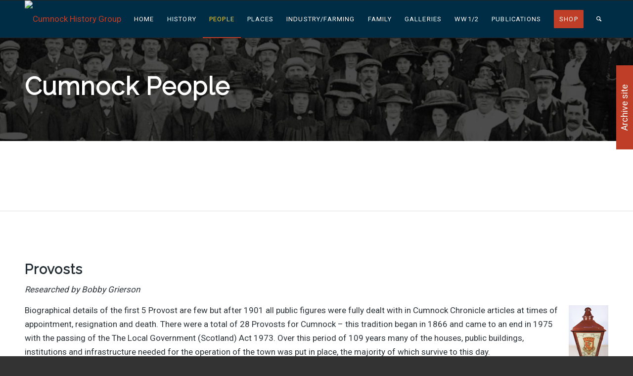

--- FILE ---
content_type: text/html; charset=UTF-8
request_url: https://cumnockhistorygroup.org/people-clergy-duplicate-1/
body_size: 185730
content:
<!DOCTYPE html>
<html lang="en-US" class="html_stretched responsive av-preloader-disabled av-default-lightbox  html_header_top html_logo_left html_main_nav_header html_menu_right html_custom html_header_sticky html_header_shrinking html_mobile_menu_tablet html_header_searchicon html_content_align_center html_header_unstick_top_disabled html_header_stretch_disabled html_av-submenu-hidden html_av-submenu-display-click html_av-overlay-side html_av-overlay-side-classic html_av-submenu-noclone html_entry_id_2480 av-cookies-no-cookie-consent av-no-preview html_text_menu_active ">
<head>
<meta charset="UTF-8" />
<meta name="robots" content="index, follow" />


<!-- mobile setting -->
<meta name="viewport" content="width=device-width, initial-scale=1">

<!-- Scripts/CSS and wp_head hook -->
<title>People &#8211; Provosts &#8211; Cumnock History Group</title>
<meta name='robots' content='max-image-preview:large' />
<link rel='dns-prefetch' href='//s.w.org' />
<link rel="alternate" type="application/rss+xml" title="Cumnock History Group &raquo; Feed" href="https://cumnockhistorygroup.org/feed/" />
<link rel="alternate" type="application/rss+xml" title="Cumnock History Group &raquo; Comments Feed" href="https://cumnockhistorygroup.org/comments/feed/" />

<!-- google webfont font replacement -->

			<script type='text/javascript'>

				(function() {
					
					/*	check if webfonts are disabled by user setting via cookie - or user must opt in.	*/
					var html = document.getElementsByTagName('html')[0];
					var cookie_check = html.className.indexOf('av-cookies-needs-opt-in') >= 0 || html.className.indexOf('av-cookies-can-opt-out') >= 0;
					var allow_continue = true;
					var silent_accept_cookie = html.className.indexOf('av-cookies-user-silent-accept') >= 0;

					if( cookie_check && ! silent_accept_cookie )
					{
						if( ! document.cookie.match(/aviaCookieConsent/) || html.className.indexOf('av-cookies-session-refused') >= 0 )
						{
							allow_continue = false;
						}
						else
						{
							if( ! document.cookie.match(/aviaPrivacyRefuseCookiesHideBar/) )
							{
								allow_continue = false;
							}
							else if( ! document.cookie.match(/aviaPrivacyEssentialCookiesEnabled/) )
							{
								allow_continue = false;
							}
							else if( document.cookie.match(/aviaPrivacyGoogleWebfontsDisabled/) )
							{
								allow_continue = false;
							}
						}
					}
					
					if( allow_continue )
					{
						var f = document.createElement('link');
					
						f.type 	= 'text/css';
						f.rel 	= 'stylesheet';
						f.href 	= '//fonts.googleapis.com/css?family=Raleway%7CRoboto:100,400,700';
						f.id 	= 'avia-google-webfont';

						document.getElementsByTagName('head')[0].appendChild(f);
					}
				})();
			
			</script>
					<script type="text/javascript">
			window._wpemojiSettings = {"baseUrl":"https:\/\/s.w.org\/images\/core\/emoji\/13.1.0\/72x72\/","ext":".png","svgUrl":"https:\/\/s.w.org\/images\/core\/emoji\/13.1.0\/svg\/","svgExt":".svg","source":{"concatemoji":"https:\/\/cumnockhistorygroup.org\/wp-includes\/js\/wp-emoji-release.min.js?ver=5.8.12"}};
			!function(e,a,t){var n,r,o,i=a.createElement("canvas"),p=i.getContext&&i.getContext("2d");function s(e,t){var a=String.fromCharCode;p.clearRect(0,0,i.width,i.height),p.fillText(a.apply(this,e),0,0);e=i.toDataURL();return p.clearRect(0,0,i.width,i.height),p.fillText(a.apply(this,t),0,0),e===i.toDataURL()}function c(e){var t=a.createElement("script");t.src=e,t.defer=t.type="text/javascript",a.getElementsByTagName("head")[0].appendChild(t)}for(o=Array("flag","emoji"),t.supports={everything:!0,everythingExceptFlag:!0},r=0;r<o.length;r++)t.supports[o[r]]=function(e){if(!p||!p.fillText)return!1;switch(p.textBaseline="top",p.font="600 32px Arial",e){case"flag":return s([127987,65039,8205,9895,65039],[127987,65039,8203,9895,65039])?!1:!s([55356,56826,55356,56819],[55356,56826,8203,55356,56819])&&!s([55356,57332,56128,56423,56128,56418,56128,56421,56128,56430,56128,56423,56128,56447],[55356,57332,8203,56128,56423,8203,56128,56418,8203,56128,56421,8203,56128,56430,8203,56128,56423,8203,56128,56447]);case"emoji":return!s([10084,65039,8205,55357,56613],[10084,65039,8203,55357,56613])}return!1}(o[r]),t.supports.everything=t.supports.everything&&t.supports[o[r]],"flag"!==o[r]&&(t.supports.everythingExceptFlag=t.supports.everythingExceptFlag&&t.supports[o[r]]);t.supports.everythingExceptFlag=t.supports.everythingExceptFlag&&!t.supports.flag,t.DOMReady=!1,t.readyCallback=function(){t.DOMReady=!0},t.supports.everything||(n=function(){t.readyCallback()},a.addEventListener?(a.addEventListener("DOMContentLoaded",n,!1),e.addEventListener("load",n,!1)):(e.attachEvent("onload",n),a.attachEvent("onreadystatechange",function(){"complete"===a.readyState&&t.readyCallback()})),(n=t.source||{}).concatemoji?c(n.concatemoji):n.wpemoji&&n.twemoji&&(c(n.twemoji),c(n.wpemoji)))}(window,document,window._wpemojiSettings);
		</script>
		<style type="text/css">
img.wp-smiley,
img.emoji {
	display: inline !important;
	border: none !important;
	box-shadow: none !important;
	height: 1em !important;
	width: 1em !important;
	margin: 0 .07em !important;
	vertical-align: -0.1em !important;
	background: none !important;
	padding: 0 !important;
}
</style>
	<link rel='stylesheet' id='litespeed-cache-dummy-css'  href='https://cumnockhistorygroup.org/wp-content/plugins/litespeed-cache/assets/css/litespeed-dummy.css?ver=5.8.12' type='text/css' media='all' />
<link rel='stylesheet' id='wp-block-library-css'  href='https://cumnockhistorygroup.org/wp-includes/css/dist/block-library/style.min.css?ver=5.8.12' type='text/css' media='all' />
<link rel='stylesheet' id='wc-blocks-vendors-style-css'  href='https://cumnockhistorygroup.org/wp-content/plugins/woocommerce/packages/woocommerce-blocks/build/wc-blocks-vendors-style.css?ver=8.9.4' type='text/css' media='all' />
<link rel='stylesheet' id='wc-blocks-style-css'  href='https://cumnockhistorygroup.org/wp-content/plugins/woocommerce/packages/woocommerce-blocks/build/wc-blocks-style.css?ver=8.9.4' type='text/css' media='all' />
<style id='woocommerce-inline-inline-css' type='text/css'>
.woocommerce form .form-row .required { visibility: visible; }
</style>
<link rel='stylesheet' id='avia-merged-styles-css'  href='https://cumnockhistorygroup.org/wp-content/uploads/dynamic_avia/avia-merged-styles-ac5c5758137c108670793ee38e784d3e---62f8021ae9233.css' type='text/css' media='all' />
<script type='text/javascript' src='https://cumnockhistorygroup.org/wp-includes/js/jquery/jquery.min.js?ver=3.6.0' id='jquery-core-js'></script>
<script type='text/javascript' src='https://cumnockhistorygroup.org/wp-includes/js/jquery/jquery-migrate.min.js?ver=3.3.2' id='jquery-migrate-js'></script>
<link rel="https://api.w.org/" href="https://cumnockhistorygroup.org/wp-json/" /><link rel="alternate" type="application/json" href="https://cumnockhistorygroup.org/wp-json/wp/v2/pages/2480" /><link rel="EditURI" type="application/rsd+xml" title="RSD" href="https://cumnockhistorygroup.org/xmlrpc.php?rsd" />
<link rel="wlwmanifest" type="application/wlwmanifest+xml" href="https://cumnockhistorygroup.org/wp-includes/wlwmanifest.xml" /> 
<meta name="generator" content="WordPress 5.8.12" />
<meta name="generator" content="WooCommerce 7.2.3" />
<link rel="canonical" href="https://cumnockhistorygroup.org/people-clergy-duplicate-1/" />
<link rel='shortlink' href='https://cumnockhistorygroup.org/?p=2480' />
<link rel="alternate" type="application/json+oembed" href="https://cumnockhistorygroup.org/wp-json/oembed/1.0/embed?url=https%3A%2F%2Fcumnockhistorygroup.org%2Fpeople-clergy-duplicate-1%2F" />
<link rel="alternate" type="text/xml+oembed" href="https://cumnockhistorygroup.org/wp-json/oembed/1.0/embed?url=https%3A%2F%2Fcumnockhistorygroup.org%2Fpeople-clergy-duplicate-1%2F&#038;format=xml" />
		<script>
			document.documentElement.className = document.documentElement.className.replace('no-js', 'js');
		</script>
				<style>
			.no-js img.lazyload {
				display: none;
			}

			figure.wp-block-image img.lazyloading {
				min-width: 150px;
			}

						.lazyload, .lazyloading {
				opacity: 0;
			}

			.lazyloaded {
				opacity: 1;
				transition: opacity 400ms;
				transition-delay: 0ms;
			}

					</style>
		<link rel="profile" href="http://gmpg.org/xfn/11" />
<link rel="alternate" type="application/rss+xml" title="Cumnock History Group RSS2 Feed" href="https://cumnockhistorygroup.org/feed/" />
<link rel="pingback" href="https://cumnockhistorygroup.org/xmlrpc.php" />

<style type='text/css' media='screen'>
 #top #header_main > .container, #top #header_main > .container .main_menu  .av-main-nav > li > a, #top #header_main #menu-item-shop .cart_dropdown_link{ height:75px; line-height: 75px; }
 .html_top_nav_header .av-logo-container{ height:75px;  }
 .html_header_top.html_header_sticky #top #wrap_all #main{ padding-top:75px; } 
</style>
<!--[if lt IE 9]><script src="https://cumnockhistorygroup.org/wp-content/themes/enfold/js/html5shiv.js"></script><![endif]-->
<link rel="icon" href="https://www.cumnock-history-group.pixelpupwebdesign.com/wp-content/uploads/2021/02/favicon.jpg" type="image/x-icon">
	<noscript><style>.woocommerce-product-gallery{ opacity: 1 !important; }</style></noscript>
	<style type="text/css">.recentcomments a{display:inline !important;padding:0 !important;margin:0 !important;}</style>
<!-- To speed up the rendering and to display the site as fast as possible to the user we include some styles and scripts for above the fold content inline -->
<script type="text/javascript">'use strict';var avia_is_mobile=!1;if(/Android|webOS|iPhone|iPad|iPod|BlackBerry|IEMobile|Opera Mini/i.test(navigator.userAgent)&&'ontouchstart' in document.documentElement){avia_is_mobile=!0;document.documentElement.className+=' avia_mobile '}
else{document.documentElement.className+=' avia_desktop '};document.documentElement.className+=' js_active ';(function(){var e=['-webkit-','-moz-','-ms-',''],n='';for(var t in e){if(e[t]+'transform' in document.documentElement.style){document.documentElement.className+=' avia_transform ';n=e[t]+'transform'};if(e[t]+'perspective' in document.documentElement.style)document.documentElement.className+=' avia_transform3d '};if(typeof document.getElementsByClassName=='function'&&typeof document.documentElement.getBoundingClientRect=='function'&&avia_is_mobile==!1){if(n&&window.innerHeight>0){setTimeout(function(){var e=0,o={},a=0,t=document.getElementsByClassName('av-parallax'),i=window.pageYOffset||document.documentElement.scrollTop;for(e=0;e<t.length;e++){t[e].style.top='0px';o=t[e].getBoundingClientRect();a=Math.ceil((window.innerHeight+i-o.top)*0.3);t[e].style[n]='translate(0px, '+a+'px)';t[e].style.top='auto';t[e].className+=' enabled-parallax '}},50)}}})();</script><style type='text/css'>
@font-face {font-family: 'entypo-fontello'; font-weight: normal; font-style: normal; font-display: auto;
src: url('https://cumnockhistorygroup.org/wp-content/themes/enfold/config-templatebuilder/avia-template-builder/assets/fonts/entypo-fontello.woff2') format('woff2'),
url('https://cumnockhistorygroup.org/wp-content/themes/enfold/config-templatebuilder/avia-template-builder/assets/fonts/entypo-fontello.woff') format('woff'),
url('https://cumnockhistorygroup.org/wp-content/themes/enfold/config-templatebuilder/avia-template-builder/assets/fonts/entypo-fontello.ttf') format('truetype'), 
url('https://cumnockhistorygroup.org/wp-content/themes/enfold/config-templatebuilder/avia-template-builder/assets/fonts/entypo-fontello.svg#entypo-fontello') format('svg'),
url('https://cumnockhistorygroup.org/wp-content/themes/enfold/config-templatebuilder/avia-template-builder/assets/fonts/entypo-fontello.eot'),
url('https://cumnockhistorygroup.org/wp-content/themes/enfold/config-templatebuilder/avia-template-builder/assets/fonts/entypo-fontello.eot?#iefix') format('embedded-opentype');
} #top .avia-font-entypo-fontello, body .avia-font-entypo-fontello, html body [data-av_iconfont='entypo-fontello']:before{ font-family: 'entypo-fontello'; }
</style>

<!--
Debugging Info for Theme support: 

Theme: Enfold
Version: 4.7.6.4
Installed: enfold
AviaFramework Version: 5.0
AviaBuilder Version: 4.7.6.4
aviaElementManager Version: 1.0.1
ML:128-PU:27-PLA:9
WP:5.8.12
Compress: CSS:all theme files - JS:all theme files
Updates: disabled
PLAu:8
-->
</head>




<body id="top" class="page-template-default page page-id-2480  rtl_columns stretched raleway roboto theme-enfold woocommerce-no-js avia-woocommerce-30" itemscope="itemscope" itemtype="https://schema.org/WebPage" >

	
	<div id='wrap_all'>

	
<header id='header' class='all_colors header_color dark_bg_color  av_header_top av_logo_left av_main_nav_header av_menu_right av_custom av_header_sticky av_header_shrinking av_header_stretch_disabled av_mobile_menu_tablet av_header_searchicon av_header_unstick_top_disabled av_bottom_nav_disabled  av_alternate_logo_active av_header_border_disabled'  role="banner" itemscope="itemscope" itemtype="https://schema.org/WPHeader" >

		<div  id='header_main' class='container_wrap container_wrap_logo'>
	
        <ul  class = 'menu-item cart_dropdown ' data-success='was added to the cart'><li class='cart_dropdown_first'><a class='cart_dropdown_link' href='https://cumnockhistorygroup.org/cart/'><span aria-hidden='true' data-av_icon='' data-av_iconfont='entypo-fontello'></span><span class='av-cart-counter '>0</span><span class='avia_hidden_link_text'>Shopping Cart</span></a><!--<span class='cart_subtotal'><span class="woocommerce-Price-amount amount"><bdi><span class="woocommerce-Price-currencySymbol">&pound;</span>0.00</bdi></span></span>--><div class='dropdown_widget dropdown_widget_cart'><div class='avia-arrow'></div><div class="widget_shopping_cart_content"></div></div></li></ul><div class='container av-logo-container'><div class='inner-container'><span class='logo'><a href='https://cumnockhistorygroup.org/'><img height="100" width="300" data-src='https://www.cumnock-history-group.pixelpupwebdesign.com/wp-content/uploads/2021/02/logo-small.png' alt='Cumnock History Group' title='' src="[data-uri]" class="lazyload" style="--smush-placeholder-width: 300px; --smush-placeholder-aspect-ratio: 300/100;" /><noscript><img height="100" width="300" src='https://www.cumnock-history-group.pixelpupwebdesign.com/wp-content/uploads/2021/02/logo-small.png' alt='Cumnock History Group' title='' /></noscript></a></span><nav class='main_menu' data-selectname='Select a page'  role="navigation" itemscope="itemscope" itemtype="https://schema.org/SiteNavigationElement" ><div class="avia-menu av-main-nav-wrap"><ul id="avia-menu" class="menu av-main-nav"><li id="menu-item-3396" class="menu-item menu-item-type-custom menu-item-object-custom menu-item-home menu-item-has-children menu-item-top-level menu-item-top-level-1"><a href="https://cumnockhistorygroup.org/" itemprop="url"><span class="avia-bullet"></span><span class="avia-menu-text">Home</span><span class="avia-menu-fx"><span class="avia-arrow-wrap"><span class="avia-arrow"></span></span></span></a>


<ul class="sub-menu">
	<li id="menu-item-297" class="menu-item menu-item-type-post_type menu-item-object-page"><a href="https://cumnockhistorygroup.org/about-cumnock-history-group/" itemprop="url"><span class="avia-bullet"></span><span class="avia-menu-text">About CHG</span></a></li>
	<li id="menu-item-1697" class="menu-item menu-item-type-post_type menu-item-object-page"><a href="https://cumnockhistorygroup.org/links/" itemprop="url"><span class="avia-bullet"></span><span class="avia-menu-text">Links</span></a></li>
	<li id="menu-item-1677" class="menu-item menu-item-type-post_type menu-item-object-page"><a href="https://cumnockhistorygroup.org/cumnock-living-memory-group/" itemprop="url"><span class="avia-bullet"></span><span class="avia-menu-text">Cumnock Living Memory Group</span></a></li>
	<li id="menu-item-1012" class="menu-item menu-item-type-post_type menu-item-object-page"><a href="https://cumnockhistorygroup.org/chg-events/" itemprop="url"><span class="avia-bullet"></span><span class="avia-menu-text">CHG Events</span></a></li>
	<li id="menu-item-4538" class="menu-item menu-item-type-post_type menu-item-object-page"><a href="https://cumnockhistorygroup.org/chg-guestbook/" itemprop="url"><span class="avia-bullet"></span><span class="avia-menu-text">Sign our Guestbook</span></a></li>
</ul>
</li>
<li id="menu-item-157" class="menu-item menu-item-type-custom menu-item-object-custom menu-item-has-children menu-item-top-level menu-item-top-level-2"><a href="#" itemprop="url"><span class="avia-bullet"></span><span class="avia-menu-text">History</span><span class="avia-menu-fx"><span class="avia-arrow-wrap"><span class="avia-arrow"></span></span></span></a>


<ul class="sub-menu">
	<li id="menu-item-624" class="menu-item menu-item-type-post_type menu-item-object-page"><a href="https://cumnockhistorygroup.org/history-early-cumnock/" itemprop="url"><span class="avia-bullet"></span><span class="avia-menu-text">Early Cumnock</span></a></li>
	<li id="menu-item-698" class="menu-item menu-item-type-post_type menu-item-object-page"><a href="https://cumnockhistorygroup.org/history-police-burgh/" itemprop="url"><span class="avia-bullet"></span><span class="avia-menu-text">Police Burgh 1866</span></a></li>
	<li id="menu-item-683" class="menu-item menu-item-type-post_type menu-item-object-page"><a href="https://cumnockhistorygroup.org/history-100-anniversary/" itemprop="url"><span class="avia-bullet"></span><span class="avia-menu-text">100th Anniversary 1966</span></a></li>
	<li id="menu-item-650" class="menu-item menu-item-type-post_type menu-item-object-page"><a href="https://cumnockhistorygroup.org/history-150th-anniversary-2016/" itemprop="url"><span class="avia-bullet"></span><span class="avia-menu-text">150th Anniversary 2016</span></a></li>
	<li id="menu-item-716" class="menu-item menu-item-type-post_type menu-item-object-page"><a href="https://cumnockhistorygroup.org/history-cumnock-research-items/" itemprop="url"><span class="avia-bullet"></span><span class="avia-menu-text">Cumnock research items</span></a></li>
	<li id="menu-item-409" class="menu-item menu-item-type-post_type menu-item-object-page"><a href="https://cumnockhistorygroup.org/history-bibliography/" itemprop="url"><span class="avia-bullet"></span><span class="avia-menu-text">Bibliography</span></a></li>
	<li id="menu-item-629" class="menu-item menu-item-type-post_type menu-item-object-page"><a href="https://cumnockhistorygroup.org/history-maps/" itemprop="url"><span class="avia-bullet"></span><span class="avia-menu-text">Maps</span></a></li>
</ul>
</li>
<li id="menu-item-121" class="menu-item menu-item-type-custom menu-item-object-custom current-menu-ancestor current-menu-parent menu-item-has-children menu-item-top-level menu-item-top-level-3"><a href="#" itemprop="url"><span class="avia-bullet"></span><span class="avia-menu-text">People</span><span class="avia-menu-fx"><span class="avia-arrow-wrap"><span class="avia-arrow"></span></span></span></a>


<ul class="sub-menu">
	<li id="menu-item-328" class="menu-item menu-item-type-post_type menu-item-object-page"><a href="https://cumnockhistorygroup.org/artists/" itemprop="url"><span class="avia-bullet"></span><span class="avia-menu-text">Artists</span></a></li>
	<li id="menu-item-2206" class="menu-item menu-item-type-post_type menu-item-object-page"><a href="https://cumnockhistorygroup.org/people-clergy/" itemprop="url"><span class="avia-bullet"></span><span class="avia-menu-text">Clergy</span></a></li>
	<li id="menu-item-327" class="menu-item menu-item-type-post_type menu-item-object-page"><a href="https://cumnockhistorygroup.org/people-covenanters/" itemprop="url"><span class="avia-bullet"></span><span class="avia-menu-text">Covenanters</span></a></li>
	<li id="menu-item-326" class="menu-item menu-item-type-post_type menu-item-object-page"><a href="https://cumnockhistorygroup.org/people-historians/" itemprop="url"><span class="avia-bullet"></span><span class="avia-menu-text">Historians</span></a></li>
	<li id="menu-item-1909" class="menu-item menu-item-type-post_type menu-item-object-page"><a href="https://cumnockhistorygroup.org/people-landowners/" itemprop="url"><span class="avia-bullet"></span><span class="avia-menu-text">Landowners</span></a></li>
	<li id="menu-item-397" class="menu-item menu-item-type-post_type menu-item-object-page"><a href="https://cumnockhistorygroup.org/people-royal-visits/" itemprop="url"><span class="avia-bullet"></span><span class="avia-menu-text">Royalty</span></a></li>
	<li id="menu-item-414" class="menu-item menu-item-type-post_type menu-item-object-page"><a href="https://cumnockhistorygroup.org/people-writers/" itemprop="url"><span class="avia-bullet"></span><span class="avia-menu-text">Writers</span></a></li>
	<li id="menu-item-1942" class="menu-item menu-item-type-post_type menu-item-object-page"><a href="https://cumnockhistorygroup.org/people-photographers/" itemprop="url"><span class="avia-bullet"></span><span class="avia-menu-text">Photographers</span></a></li>
	<li id="menu-item-2528" class="menu-item menu-item-type-post_type menu-item-object-page"><a href="https://cumnockhistorygroup.org/people-politicians/" itemprop="url"><span class="avia-bullet"></span><span class="avia-menu-text">Politicians</span></a></li>
	<li id="menu-item-2527" class="menu-item menu-item-type-post_type menu-item-object-page current-menu-item page_item page-item-2480 current_page_item"><a href="https://cumnockhistorygroup.org/people-clergy-duplicate-1/" itemprop="url"><span class="avia-bullet"></span><span class="avia-menu-text">Provosts</span></a></li>
	<li id="menu-item-2592" class="menu-item menu-item-type-post_type menu-item-object-page"><a href="https://cumnockhistorygroup.org/people-sportspeople/" itemprop="url"><span class="avia-bullet"></span><span class="avia-menu-text">Sportspeople</span></a></li>
	<li id="menu-item-2552" class="menu-item menu-item-type-post_type menu-item-object-page"><a href="https://cumnockhistorygroup.org/people-traders/" itemprop="url"><span class="avia-bullet"></span><span class="avia-menu-text">Traders</span></a></li>
	<li id="menu-item-962" class="menu-item menu-item-type-post_type menu-item-object-page"><a href="https://cumnockhistorygroup.org/people-women/" itemprop="url"><span class="avia-bullet"></span><span class="avia-menu-text">Women</span></a></li>
</ul>
</li>
<li id="menu-item-122" class="menu-item menu-item-type-custom menu-item-object-custom menu-item-has-children menu-item-top-level menu-item-top-level-4"><a href="#" itemprop="url"><span class="avia-bullet"></span><span class="avia-menu-text">Places</span><span class="avia-menu-fx"><span class="avia-arrow-wrap"><span class="avia-arrow"></span></span></span></a>


<ul class="sub-menu">
	<li id="menu-item-332" class="menu-item menu-item-type-post_type menu-item-object-page"><a href="https://cumnockhistorygroup.org/places-brigs/" itemprop="url"><span class="avia-bullet"></span><span class="avia-menu-text">Brigs</span></a></li>
	<li id="menu-item-343" class="menu-item menu-item-type-post_type menu-item-object-page"><a href="https://cumnockhistorygroup.org/places-cemeteries/" itemprop="url"><span class="avia-bullet"></span><span class="avia-menu-text">Cemeteries</span></a></li>
	<li id="menu-item-952" class="menu-item menu-item-type-post_type menu-item-object-page"><a href="https://cumnockhistorygroup.org/places-churches/" itemprop="url"><span class="avia-bullet"></span><span class="avia-menu-text">Churches</span></a></li>
	<li id="menu-item-772" class="menu-item menu-item-type-post_type menu-item-object-page"><a href="https://cumnockhistorygroup.org/places-country-houses-villas-and-castles/" itemprop="url"><span class="avia-bullet"></span><span class="avia-menu-text">Country Houses, Villas and Castles</span></a></li>
	<li id="menu-item-351" class="menu-item menu-item-type-post_type menu-item-object-page"><a href="https://cumnockhistorygroup.org/places-hospitals/" itemprop="url"><span class="avia-bullet"></span><span class="avia-menu-text">Hospitals</span></a></li>
	<li id="menu-item-2127" class="menu-item menu-item-type-post_type menu-item-object-page"><a href="https://cumnockhistorygroup.org/places-hotels-inns-lodging-houses/" itemprop="url"><span class="avia-bullet"></span><span class="avia-menu-text">Hotels, Inns &#038; Lodging Houses</span></a></li>
	<li id="menu-item-929" class="menu-item menu-item-type-post_type menu-item-object-page"><a href="https://cumnockhistorygroup.org/places-leisure/" itemprop="url"><span class="avia-bullet"></span><span class="avia-menu-text">Leisure &#038; Sports</span></a></li>
	<li id="menu-item-777" class="menu-item menu-item-type-post_type menu-item-object-page"><a href="https://cumnockhistorygroup.org/places-mills/" itemprop="url"><span class="avia-bullet"></span><span class="avia-menu-text">Mills</span></a></li>
	<li id="menu-item-2621" class="menu-item menu-item-type-post_type menu-item-object-page"><a href="https://cumnockhistorygroup.org/places-miners-rows/" itemprop="url"><span class="avia-bullet"></span><span class="avia-menu-text">Miners’ Rows</span></a></li>
	<li id="menu-item-941" class="menu-item menu-item-type-post_type menu-item-object-page"><a href="https://cumnockhistorygroup.org/places-monuments/" itemprop="url"><span class="avia-bullet"></span><span class="avia-menu-text">Monuments</span></a></li>
	<li id="menu-item-2055" class="menu-item menu-item-type-post_type menu-item-object-page"><a href="https://cumnockhistorygroup.org/places-schools/" itemprop="url"><span class="avia-bullet"></span><span class="avia-menu-text">Schools</span></a></li>
	<li id="menu-item-807" class="menu-item menu-item-type-post_type menu-item-object-page"><a href="https://cumnockhistorygroup.org/places-shops-banks/" itemprop="url"><span class="avia-bullet"></span><span class="avia-menu-text">Shops &#038; Banks</span></a></li>
	<li id="menu-item-913" class="menu-item menu-item-type-post_type menu-item-object-page"><a href="https://cumnockhistorygroup.org/places-streets/" itemprop="url"><span class="avia-bullet"></span><span class="avia-menu-text">Streets</span></a></li>
	<li id="menu-item-784" class="menu-item menu-item-type-post_type menu-item-object-page"><a href="https://cumnockhistorygroup.org/places-viaducts/" itemprop="url"><span class="avia-bullet"></span><span class="avia-menu-text">Viaducts</span></a></li>
</ul>
</li>
<li id="menu-item-123" class="menu-item menu-item-type-custom menu-item-object-custom menu-item-has-children menu-item-top-level menu-item-top-level-5"><a href="#" itemprop="url"><span class="avia-bullet"></span><span class="avia-menu-text">Industry/Farming</span><span class="avia-menu-fx"><span class="avia-arrow-wrap"><span class="avia-arrow"></span></span></span></a>


<ul class="sub-menu">
	<li id="menu-item-357" class="menu-item menu-item-type-post_type menu-item-object-page"><a href="https://cumnockhistorygroup.org/industry-historical-context/" itemprop="url"><span class="avia-bullet"></span><span class="avia-menu-text">Historical Context</span></a></li>
	<li id="menu-item-738" class="menu-item menu-item-type-post_type menu-item-object-page"><a href="https://cumnockhistorygroup.org/industry-cumnock-pottery/" itemprop="url"><span class="avia-bullet"></span><span class="avia-menu-text">Cumnock Pottery</span></a></li>
	<li id="menu-item-3210" class="menu-item menu-item-type-post_type menu-item-object-page"><a href="https://cumnockhistorygroup.org/industry-farming/" itemprop="url"><span class="avia-bullet"></span><span class="avia-menu-text">Farming</span></a></li>
	<li id="menu-item-3811" class="menu-item menu-item-type-post_type menu-item-object-page menu-item-has-children"><a href="https://cumnockhistorygroup.org/ploughing-up-our-past/" itemprop="url"><span class="avia-bullet"></span><span class="avia-menu-text">Ploughing up our past</span></a>
	<ul class="sub-menu">
		<li id="menu-item-3813" class="menu-item menu-item-type-post_type menu-item-object-page"><a href="https://cumnockhistorygroup.org/ploughing-up-our-past/ploughing-up-our-past-interview-transcripts/" itemprop="url"><span class="avia-bullet"></span><span class="avia-menu-text">Interview transcripts</span></a></li>
		<li id="menu-item-3815" class="menu-item menu-item-type-post_type menu-item-object-page"><a href="https://cumnockhistorygroup.org/ploughing-up-our-past/ploughing-up-our-past-audio-interviews/" itemprop="url"><span class="avia-bullet"></span><span class="avia-menu-text">Audio interviews</span></a></li>
		<li id="menu-item-3814" class="menu-item menu-item-type-post_type menu-item-object-page"><a href="https://cumnockhistorygroup.org/ploughing-up-our-past/ploughing-up-our-past-blog/" itemprop="url"><span class="avia-bullet"></span><span class="avia-menu-text">Blog</span></a></li>
	</ul>
</li>
	<li id="menu-item-3812" class="menu-item menu-item-type-post_type menu-item-object-page"><a href="https://cumnockhistorygroup.org/ploughing-up-our-past/galleries/" itemprop="url"><span class="avia-bullet"></span><span class="avia-menu-text">Galleries</span></a></li>
	<li id="menu-item-744" class="menu-item menu-item-type-post_type menu-item-object-page"><a href="https://cumnockhistorygroup.org/industry-manufacturing/" itemprop="url"><span class="avia-bullet"></span><span class="avia-menu-text">Manufacturing</span></a></li>
	<li id="menu-item-368" class="menu-item menu-item-type-post_type menu-item-object-page"><a href="https://cumnockhistorygroup.org/industry-mining/" itemprop="url"><span class="avia-bullet"></span><span class="avia-menu-text">Mining</span></a></li>
	<li id="menu-item-380" class="menu-item menu-item-type-post_type menu-item-object-page"><a href="https://cumnockhistorygroup.org/industry-snuff-boxes/" itemprop="url"><span class="avia-bullet"></span><span class="avia-menu-text">Snuff Boxes</span></a></li>
	<li id="menu-item-725" class="menu-item menu-item-type-post_type menu-item-object-page"><a href="https://cumnockhistorygroup.org/industry-transport-haulage/" itemprop="url"><span class="avia-bullet"></span><span class="avia-menu-text">Transport &#038; Haulage</span></a></li>
	<li id="menu-item-367" class="menu-item menu-item-type-post_type menu-item-object-page"><a href="https://cumnockhistorygroup.org/industry-weaving/" itemprop="url"><span class="avia-bullet"></span><span class="avia-menu-text">Weaving</span></a></li>
</ul>
</li>
<li id="menu-item-125" class="menu-item menu-item-type-custom menu-item-object-custom menu-item-has-children menu-item-top-level menu-item-top-level-6"><a href="#" itemprop="url"><span class="avia-bullet"></span><span class="avia-menu-text">Family</span><span class="avia-menu-fx"><span class="avia-arrow-wrap"><span class="avia-arrow"></span></span></span></a>


<ul class="sub-menu">
	<li id="menu-item-405" class="menu-item menu-item-type-post_type menu-item-object-page"><a href="https://cumnockhistorygroup.org/family-cumnock-connections-tree/" itemprop="url"><span class="avia-bullet"></span><span class="avia-menu-text">Cumnock Connections Tree</span></a></li>
	<li id="menu-item-618" class="menu-item menu-item-type-post_type menu-item-object-page"><a href="https://cumnockhistorygroup.org/family-family-stories/" itemprop="url"><span class="avia-bullet"></span><span class="avia-menu-text">Family Stories</span></a></li>
	<li id="menu-item-5676" class="menu-item menu-item-type-post_type menu-item-object-page"><a href="https://cumnockhistorygroup.org/migration-stories-many-a-lang-scots-mile/" itemprop="url"><span class="avia-bullet"></span><span class="avia-menu-text">Migration stories – Many A Lang Scots Mile</span></a></li>
	<li id="menu-item-2917" class="menu-item menu-item-type-post_type menu-item-object-page"><a href="https://cumnockhistorygroup.org/family-poems/" itemprop="url"><span class="avia-bullet"></span><span class="avia-menu-text">Poems</span></a></li>
</ul>
</li>
<li id="menu-item-124" class="menu-item menu-item-type-custom menu-item-object-custom menu-item-has-children menu-item-top-level menu-item-top-level-7"><a href="#" itemprop="url"><span class="avia-bullet"></span><span class="avia-menu-text">Galleries</span><span class="avia-menu-fx"><span class="avia-arrow-wrap"><span class="avia-arrow"></span></span></span></a>


<ul class="sub-menu">
	<li id="menu-item-3214" class="menu-item menu-item-type-post_type menu-item-object-page"><a href="https://cumnockhistorygroup.org/galleries-films/" itemprop="url"><span class="avia-bullet"></span><span class="avia-menu-text">Films and Photos</span></a></li>
	<li id="menu-item-5757" class="menu-item menu-item-type-post_type menu-item-object-post"><a href="https://cumnockhistorygroup.org/views-from-stepends-strawberry-bing/" itemprop="url"><span class="avia-bullet"></span><span class="avia-menu-text">Views from Stepends bing</span></a></li>
	<li id="menu-item-5756" class="menu-item menu-item-type-post_type menu-item-object-post"><a href="https://cumnockhistorygroup.org/mercat-cross/" itemprop="url"><span class="avia-bullet"></span><span class="avia-menu-text">Mercat Cross</span></a></li>
</ul>
</li>
<li id="menu-item-158" class="menu-item menu-item-type-custom menu-item-object-custom menu-item-has-children menu-item-top-level menu-item-top-level-8"><a href="#" itemprop="url"><span class="avia-bullet"></span><span class="avia-menu-text">WW1/2</span><span class="avia-menu-fx"><span class="avia-arrow-wrap"><span class="avia-arrow"></span></span></span></a>


<ul class="sub-menu">
	<li id="menu-item-1711" class="menu-item menu-item-type-custom menu-item-object-custom menu-item-has-children"><a href="#" itemprop="url"><span class="avia-bullet"></span><span class="avia-menu-text">WW1</span></a>
	<ul class="sub-menu">
		<li id="menu-item-1508" class="menu-item menu-item-type-post_type menu-item-object-page"><a href="https://cumnockhistorygroup.org/cumnock-men-women-who-served-in-wwi/" itemprop="url"><span class="avia-bullet"></span><span class="avia-menu-text">Cumnock Men &#038; Women who served in WWI</span></a></li>
		<li id="menu-item-4526" class="menu-item menu-item-type-post_type menu-item-object-page"><a href="https://cumnockhistorygroup.org/ww1-cumnock-war-memorial/" itemprop="url"><span class="avia-bullet"></span><span class="avia-menu-text">Cumnock War Memorial</span></a></li>
		<li id="menu-item-1528" class="menu-item menu-item-type-post_type menu-item-object-page"><a href="https://cumnockhistorygroup.org/ww1-cumnock-armistice-events-news/" itemprop="url"><span class="avia-bullet"></span><span class="avia-menu-text">Cumnock Armistice Events</span></a></li>
		<li id="menu-item-1573" class="menu-item menu-item-type-post_type menu-item-object-page"><a href="https://cumnockhistorygroup.org/ww1-welcome-home-memorial-fund-committee/" itemprop="url"><span class="avia-bullet"></span><span class="avia-menu-text">Welcome Home &#038; Memorial Fund Committee</span></a></li>
		<li id="menu-item-4487" class="menu-item menu-item-type-post_type menu-item-object-page"><a href="https://cumnockhistorygroup.org/ww1-cumnock-parish-medal/" itemprop="url"><span class="avia-bullet"></span><span class="avia-menu-text">Cumnock Parish Medal</span></a></li>
		<li id="menu-item-1580" class="menu-item menu-item-type-post_type menu-item-object-page"><a href="https://cumnockhistorygroup.org/ww1-welcome-home-dance-for-soldiers-sailors-1919/" itemprop="url"><span class="avia-bullet"></span><span class="avia-menu-text">Welcome Home Dance 1919</span></a></li>
		<li id="menu-item-4536" class="menu-item menu-item-type-post_type menu-item-object-page"><a href="https://cumnockhistorygroup.org/ww1-cumnock-roll-of-honour/" itemprop="url"><span class="avia-bullet"></span><span class="avia-menu-text">Cumnock Roll of Honour</span></a></li>
		<li id="menu-item-4468" class="menu-item menu-item-type-post_type menu-item-object-page"><a href="https://cumnockhistorygroup.org/ww1-welcome-home-banner/" itemprop="url"><span class="avia-bullet"></span><span class="avia-menu-text">Welcome Home Banner</span></a></li>
		<li id="menu-item-1535" class="menu-item menu-item-type-post_type menu-item-object-page"><a href="https://cumnockhistorygroup.org/ww1-the-great-war-and-cumnock/" itemprop="url"><span class="avia-bullet"></span><span class="avia-menu-text">The Great War and Cumnock</span></a></li>
	</ul>
</li>
	<li id="menu-item-1585" class="menu-item menu-item-type-custom menu-item-object-custom menu-item-has-children"><a href="#" itemprop="url"><span class="avia-bullet"></span><span class="avia-menu-text">WW2</span></a>
	<ul class="sub-menu">
		<li id="menu-item-1670" class="menu-item menu-item-type-post_type menu-item-object-page"><a href="https://cumnockhistorygroup.org/ww2-about-pennylands-camp/" itemprop="url"><span class="avia-bullet"></span><span class="avia-menu-text">Pennylands POW Camp</span></a></li>
		<li id="menu-item-1592" class="menu-item menu-item-type-post_type menu-item-object-page"><a href="https://cumnockhistorygroup.org/ww2-people-of-pennylands/" itemprop="url"><span class="avia-bullet"></span><span class="avia-menu-text">People of Pennylands</span></a></li>
		<li id="menu-item-4449" class="menu-item menu-item-type-post_type menu-item-object-page"><a href="https://cumnockhistorygroup.org/ww2-pennylands-interviews/" itemprop="url"><span class="avia-bullet"></span><span class="avia-menu-text">Oral History Interviews</span></a></li>
		<li id="menu-item-2005" class="menu-item menu-item-type-post_type menu-item-object-page"><a href="https://cumnockhistorygroup.org/ww2-history-of-pennylands/" itemprop="url"><span class="avia-bullet"></span><span class="avia-menu-text">History of Pennylands</span></a></li>
		<li id="menu-item-2014" class="menu-item menu-item-type-post_type menu-item-object-page"><a href="https://cumnockhistorygroup.org/ww2-pennylands-archaeology-and-research/" itemprop="url"><span class="avia-bullet"></span><span class="avia-menu-text">Pennylands Archaeology and Research</span></a></li>
	</ul>
</li>
	<li id="menu-item-1586" class="menu-item menu-item-type-post_type menu-item-object-page"><a href="https://cumnockhistorygroup.org/ww2-pennylands-downloads/" itemprop="url"><span class="avia-bullet"></span><span class="avia-menu-text">Pennylands Downloads</span></a></li>
</ul>
</li>
<li id="menu-item-159" class="menu-item menu-item-type-custom menu-item-object-custom menu-item-has-children menu-item-top-level menu-item-top-level-9"><a href="#" itemprop="url"><span class="avia-bullet"></span><span class="avia-menu-text">Publications</span><span class="avia-menu-fx"><span class="avia-arrow-wrap"><span class="avia-arrow"></span></span></span></a>


<ul class="sub-menu">
	<li id="menu-item-447" class="menu-item menu-item-type-post_type menu-item-object-page"><a href="https://cumnockhistorygroup.org/publications-stevensons-dairy-farm-calendar/" itemprop="url"><span class="avia-bullet"></span><span class="avia-menu-text">Stevensons Dairy Farm calendar</span></a></li>
	<li id="menu-item-4736" class="menu-item menu-item-type-post_type menu-item-object-page"><a href="https://cumnockhistorygroup.org/the-covenanters-by-jim-johnstone-january-2023/" itemprop="url"><span class="avia-bullet"></span><span class="avia-menu-text">The Covenanters by Jim Johnstone January 2023</span></a></li>
	<li id="menu-item-534" class="menu-item menu-item-type-post_type menu-item-object-page"><a href="https://cumnockhistorygroup.org/publications-directories/" itemprop="url"><span class="avia-bullet"></span><span class="avia-menu-text">Directories</span></a></li>
	<li id="menu-item-539" class="menu-item menu-item-type-post_type menu-item-object-page"><a href="https://cumnockhistorygroup.org/publications-cycling-rallies/" itemprop="url"><span class="avia-bullet"></span><span class="avia-menu-text">Cycling Rallies</span></a></li>
	<li id="menu-item-551" class="menu-item menu-item-type-post_type menu-item-object-page"><a href="https://cumnockhistorygroup.org/publications-illustrated-guides-to-cumnock/" itemprop="url"><span class="avia-bullet"></span><span class="avia-menu-text">Guides</span></a></li>
	<li id="menu-item-556" class="menu-item menu-item-type-post_type menu-item-object-page"><a href="https://cumnockhistorygroup.org/publications-old-cumnock-heritage-trail/" itemprop="url"><span class="avia-bullet"></span><span class="avia-menu-text">Heritage Trail</span></a></li>
	<li id="menu-item-4851" class="menu-item menu-item-type-post_type menu-item-object-page"><a href="https://cumnockhistorygroup.org/kirk-session-minutes/" itemprop="url"><span class="avia-bullet"></span><span class="avia-menu-text">Kirk Session Minutes</span></a></li>
	<li id="menu-item-4906" class="menu-item menu-item-type-post_type menu-item-object-page"><a href="https://cumnockhistorygroup.org/publications-index-of-names-on-headstones-2021-george-mcmillan/" itemprop="url"><span class="avia-bullet"></span><span class="avia-menu-text">Index of names on headstones 2021 George McMillan</span></a></li>
	<li id="menu-item-569" class="menu-item menu-item-type-post_type menu-item-object-page"><a href="https://cumnockhistorygroup.org/publications-memoirs/" itemprop="url"><span class="avia-bullet"></span><span class="avia-menu-text">Memoirs</span></a></li>
	<li id="menu-item-582" class="menu-item menu-item-type-post_type menu-item-object-page"><a href="https://cumnockhistorygroup.org/publications-newspapers/" itemprop="url"><span class="avia-bullet"></span><span class="avia-menu-text">Newspapers</span></a></li>
	<li id="menu-item-586" class="menu-item menu-item-type-post_type menu-item-object-page"><a href="https://cumnockhistorygroup.org/publications-warricks-history-of-old-cumnock-1899/" itemprop="url"><span class="avia-bullet"></span><span class="avia-menu-text">Warrick’s History 1899</span></a></li>
</ul>
</li>
<li id="menu-item-427" class="menu-item menu-item-type-post_type menu-item-object-page av-menu-button av-menu-button-colored menu-item-mega-parent  menu-item-top-level menu-item-top-level-10"><a href="https://cumnockhistorygroup.org/shop-products/" itemprop="url"><span class="avia-bullet"></span><span class="avia-menu-text">Shop</span><span class="avia-menu-fx"><span class="avia-arrow-wrap"><span class="avia-arrow"></span></span></span></a></li>
<li id="menu-item-search" class="noMobile menu-item menu-item-search-dropdown menu-item-avia-special"><a aria-label="Search" href="?s=" rel="nofollow" data-avia-search-tooltip="

&lt;form role=&quot;search&quot; action=&quot;https://cumnockhistorygroup.org/&quot; id=&quot;searchform&quot; method=&quot;get&quot; class=&quot;&quot;&gt;
	&lt;div&gt;
		&lt;input type=&quot;submit&quot; value=&quot;&quot; id=&quot;searchsubmit&quot; class=&quot;button avia-font-entypo-fontello&quot; /&gt;
		&lt;input type=&quot;text&quot; id=&quot;s&quot; name=&quot;s&quot; value=&quot;&quot; placeholder='Search' /&gt;
			&lt;/div&gt;
&lt;/form&gt;" aria-hidden='false' data-av_icon='' data-av_iconfont='entypo-fontello'><span class="avia_hidden_link_text">Search</span></a></li><li class="av-burger-menu-main menu-item-avia-special ">
	        			<a href="#" aria-label="Menu" aria-hidden="false">
							<span class="av-hamburger av-hamburger--spin av-js-hamburger">
								<span class="av-hamburger-box">
						          <span class="av-hamburger-inner"></span>
						          <strong>Menu</strong>
								</span>
							</span>
							<span class="avia_hidden_link_text">Menu</span>
						</a>
	        		   </li></ul></div></nav></div> </div> 
		<!-- end container_wrap-->
		</div>
		<div class='header_bg'></div>

<!-- end header -->
</header>
		
	<div id='main' class='all_colors' data-scroll-offset='75'>

	<div id='av_section_1'  class='avia-section main_color avia-section-large avia-no-border-styling  avia-full-stretch av-section-color-overlay-active avia-bg-style-scroll  avia-builder-el-0  el_before_av_section  avia-builder-el-first   container_wrap fullsize lazyload' style='background-repeat: no-repeat; background-image:inherit;background-attachment: scroll; background-position: center right;  '  data-section-bg-repeat='stretch' data-bg-image='url(https://cumnockhistorygroup.org/wp-content/uploads/2021/08/header-crowd.jpg)'><div class='av-section-color-overlay-wrap'><div class='av-section-color-overlay' style='opacity: 0.7; background-color: #000000; '></div><div class='container' ><main  role="main" itemprop="mainContentOfPage"  class='template-page content  av-content-full alpha units'><div class='post-entry post-entry-type-page post-entry-2480'><div class='entry-content-wrapper clearfix'>
<div class='flex_column_table av-equal-height-column-flextable -flextable' ><div class="flex_column av_four_fifth  flex_column_table_cell av-equal-height-column av-align-middle first  avia-builder-el-1  avia-builder-el-no-sibling  " style='padding:0px 0px 0px 0px ; border-radius:0px; '><div  style='padding-bottom:10px; color:#ffffff;' class='av-special-heading av-special-heading-h1 custom-color-heading blockquote modern-quote  avia-builder-el-2  avia-builder-el-no-sibling  '><h1 class='av-special-heading-tag '  itemprop="headline"  >Cumnock People </h1><div class='special-heading-border'><div class='special-heading-inner-border' style='border-color:#ffffff'></div></div></div></div></div><!--close column table wrapper. Autoclose: 1 -->

</div></div></main><!-- close content main element --></div></div></div><div id='av_section_2'  class='avia-section main_color avia-section-large avia-no-border-styling  avia-bg-style-scroll  avia-builder-el-3  el_after_av_section  el_before_av_two_third   container_wrap fullsize' style=' '  ><div class='container' ><div class='template-page content  av-content-full alpha units'><div class='post-entry post-entry-type-page post-entry-2480'><div class='entry-content-wrapper clearfix'></div></div></div><!-- close content main div --></div></div><div id='after_section_2'  class='main_color av_default_container_wrap container_wrap fullsize' style=' '  ><div class='container' ><div class='template-page content  av-content-full alpha units'><div class='post-entry post-entry-type-page post-entry-2480'><div class='entry-content-wrapper clearfix'>
<div class="flex_column av_two_third  avia-full-stretch flex_column_div av-zero-column-padding first  avia-builder-el-4  el_after_av_section  el_before_av_heading  avia-builder-el-first  " style='border-radius:0px; '></div>
<div  style='padding-bottom:10px; ' class='av-special-heading av-special-heading-h2  blockquote modern-quote  avia-builder-el-5  el_after_av_two_third  el_before_av_textblock  '><h2 class='av-special-heading-tag '  itemprop="headline"  >Provosts</h2><div class='special-heading-border'><div class='special-heading-inner-border' ></div></div></div>
<section class="av_textblock_section "  itemscope="itemscope" itemtype="https://schema.org/CreativeWork" ><div class='avia_textblock  '   itemprop="text" ><p><em>Researched by Bobby Grierson</em></p>
<p><img loading="lazy" class="size-full wp-image-2481 alignright lazyload" data-src="https://cumnockhistorygroup.org/wp-content/uploads/2022/02/Cumnock-Provost-Lamp-small.jpg" alt="" width="80" height="122" src="[data-uri]" style="--smush-placeholder-width: 80px; --smush-placeholder-aspect-ratio: 80/122;" /><noscript><img loading="lazy" class="size-full wp-image-2481 alignright" src="https://cumnockhistorygroup.org/wp-content/uploads/2022/02/Cumnock-Provost-Lamp-small.jpg" alt="" width="80" height="122" /></noscript>Biographical details of the first 5 Provost are few but after 1901 all public figures were fully dealt with in Cumnock Chronicle articles at times of appointment, resignation and death. There were a total of 28 Provosts for Cumnock &#8211; this tradition began in 1866 and came to an end in 1975 with the passing of the The Local Government (Scotland) Act 1973. Over this period of 109 years many of the houses, public buildings, institutions and infrastructure needed for the operation of the town was put in place, the majority of which survive to this day.</p>
</div></section>
<div   class="togglecontainer   toggle_close_all  avia-builder-el-7  el_after_av_textblock  avia-builder-el-last " >
<section class="av_toggle_section"  itemscope="itemscope" itemtype="https://schema.org/CreativeWork"  >    <div role="tablist" class="single_toggle" data-tags="{All} "  >        <p data-fake-id="#toggle-id-1" class="toggler activeTitle"  itemprop="headline"    role="tab" tabindex="0" aria-controls="toggle-id-1"> The Burgh of Cumnock and Holmhead<span class="toggle_icon" >        <span class="vert_icon"></span><span class="hor_icon"></span></span></p>        <div id="toggle-id-1" class="toggle_wrap active_tc"  style='display:block;' >            <div class="toggle_content invers-color "  itemprop="text"   ><p>In 1866 nine local businessmen signed a petition to the Sheriff of Ayr in terms of the General Police and Improvement (Scotland) Act, 1862 to have Cumnock declared a populous place and therefore a Burgh.</p>
<p>The first meeting of the Burgh of Cumnock and Holmhead Council was held in the Parish School at noon on 10th December, and at an adjourned meeting at the more convenient hour of 8 pm on 13th December when all could be present, William Dalgliesh was appointed Senior Police Magistrate and King and McGavin after a vote were elected junior police magistrates. Thereafter the Commissioners settled down to make plans for the appointment of the officials who would be required to assist them in the execution of their duties.</p>
<p>Burgh Senior Police Magistrate was the official designation from 1866 till 1892 and Provost thereafter. The 28 Provosts served Cumnock, running unbroken from 1866 until 1975 when the Local Government (Scotland) Act 1973 (c. 65) came in. This was an Act of Parliament of the United Kingdom that altered local government in Scotland on 16 May 1975.</p>
            </div>        </div>    </div></section>
<section class="av_toggle_section"  itemscope="itemscope" itemtype="https://schema.org/CreativeWork"  >    <div role="tablist" class="single_toggle" data-tags="{All} "  >        <p data-fake-id="#toggle-id-2" class="toggler "  itemprop="headline"    role="tab" tabindex="0" aria-controls="toggle-id-2"> Changes in local government<span class="toggle_icon" >        <span class="vert_icon"></span><span class="hor_icon"></span></span></p>        <div id="toggle-id-2" class="toggle_wrap "   >            <div class="toggle_content invers-color "  itemprop="text"   ><p>The Local Government (Scotland) Act 1973 (c. 65) followed and largely implemented the report of the Royal Commission on Local Government in Scotland in 1969 (the Wheatley Report), and it made the most far-reaching changes to Scottish local government in centuries. It swept away the counties, burghs and districts established by the Local Government (Scotland) Act 1947, which were largely based on units of local government dating from the Middle Ages, and replaced them with a uniform two-tier system of regional and district councils.</p>
<p>However, the sheer size of some regions meant that it became cumbersome to administer all functions on a region-wide basis. By 1977 Strathclyde Regional Council had established unelected sub-Regional Councils, which resembled the County Councils that the Regional Council had replaced.</p>
<p>The two-tier system of local government introduced by the act lasted until 1 April 1996 when the Local Government etc. (Scotland) Act 1994 came into effect, abolishing the regions and districts and replacing them with 32 unitary authorities – Cumnock was now Cumnock Doon Valley District.</p>
<p>In 1996 the two-tier system of regions and districts was abolished and Ayrshire was divided between the unitary council areas of East Ayrshire (covering the area of the former Kilmarnock Loudoun District and Cumnock Doon Valley District), North Ayrshire (covering the area of the former Cunninghame District Council) and South Ayrshire (covering the area of the former Kyle and Carrick District).</p>
<p><img loading="lazy" class="size-medium wp-image-2483 alignright lazyload" data-src="https://cumnockhistorygroup.org/wp-content/uploads/2022/02/EAC-logo-300x118.jpg" alt="" width="300" height="118" data-srcset="https://cumnockhistorygroup.org/wp-content/uploads/2022/02/EAC-logo-300x118.jpg 300w, https://cumnockhistorygroup.org/wp-content/uploads/2022/02/EAC-logo.jpg 350w" data-sizes="(max-width: 300px) 100vw, 300px" src="[data-uri]" style="--smush-placeholder-width: 300px; --smush-placeholder-aspect-ratio: 300/118;" /><noscript><img loading="lazy" class="size-medium wp-image-2483 alignright lazyload" data-src="https://cumnockhistorygroup.org/wp-content/uploads/2022/02/EAC-logo-300x118.jpg" alt="" width="300" height="118" data-srcset="https://cumnockhistorygroup.org/wp-content/uploads/2022/02/EAC-logo-300x118.jpg 300w, https://cumnockhistorygroup.org/wp-content/uploads/2022/02/EAC-logo.jpg 350w" data-sizes="(max-width: 300px) 100vw, 300px" src="[data-uri]" style="--smush-placeholder-width: 300px; --smush-placeholder-aspect-ratio: 300/118;" /><noscript><img loading="lazy" class="size-medium wp-image-2483 alignright" src="https://cumnockhistorygroup.org/wp-content/uploads/2022/02/EAC-logo-300x118.jpg" alt="" width="300" height="118" srcset="https://cumnockhistorygroup.org/wp-content/uploads/2022/02/EAC-logo-300x118.jpg 300w, https://cumnockhistorygroup.org/wp-content/uploads/2022/02/EAC-logo.jpg 350w" sizes="(max-width: 300px) 100vw, 300px" /></noscript></noscript>East Ayrshire is one of thirty-two council areas of Scotland. It shares borders with Dumfries and Galloway, East Renfrewshire, North Ayrshire, South Ayrshire and South Lanarkshire. The headquarters of the council are located on London Road, Kilmarnock. With South Ayrshire and the mainland areas of North Ayrshire, it formed the former county of Ayrshire.</p>
<p>The wider geographical region of East Ayrshire has a population of 122,100 at the last 2011 census, making it the 16th largest local authority in Scotland. Spanning a geographical area of 1,262 km, East Ayrshire is the 14th largest local authority in Scotland in terms of geographical area. The majority of the population of East Ayrshire live within and surrounding the main town, Kilmarnock, having a population of over 46,000 people at the 2011 census. Other large population areas in East Ayrshire include Cumnock, the second largest town in terms of population and area.</p>
            </div>        </div>    </div></section>
<section class="av_toggle_section"  itemscope="itemscope" itemtype="https://schema.org/CreativeWork"  >    <div role="tablist" class="single_toggle" data-tags="{All} "  >        <p data-fake-id="#toggle-id-3" class="toggler "  itemprop="headline"    role="tab" tabindex="0" aria-controls="toggle-id-3"> 1st Provost. William Dalgliesh. Woollen Merchant. Served from 1866-1878 <span class="toggle_icon" >        <span class="vert_icon"></span><span class="hor_icon"></span></span></p>        <div id="toggle-id-3" class="toggle_wrap "   >            <div class="toggle_content invers-color "  itemprop="text"   ><p><img loading="lazy" class="size-medium wp-image-2484 alignright lazyload" data-src="https://cumnockhistorygroup.org/wp-content/uploads/2022/02/Provost-William-Dalgliesh-229x300.jpg" alt="" width="229" height="300" data-srcset="https://cumnockhistorygroup.org/wp-content/uploads/2022/02/Provost-William-Dalgliesh-229x300.jpg 229w, https://cumnockhistorygroup.org/wp-content/uploads/2022/02/Provost-William-Dalgliesh.jpg 400w" data-sizes="(max-width: 229px) 100vw, 229px" src="[data-uri]" style="--smush-placeholder-width: 229px; --smush-placeholder-aspect-ratio: 229/300;" /><noscript><img loading="lazy" class="size-medium wp-image-2484 alignright" src="https://cumnockhistorygroup.org/wp-content/uploads/2022/02/Provost-William-Dalgliesh-229x300.jpg" alt="" width="229" height="300" srcset="https://cumnockhistorygroup.org/wp-content/uploads/2022/02/Provost-William-Dalgliesh-229x300.jpg 229w, https://cumnockhistorygroup.org/wp-content/uploads/2022/02/Provost-William-Dalgliesh.jpg 400w" sizes="(max-width: 229px) 100vw, 229px" /></noscript>The Local Government (Scotland) Act 1973 (c. 65) followed and largely implemented the report of the Royal Commission on Local Government in Scotland in 1969 (the Wheatley Report), and it made the most far-reaching changes to Scottish local government in centuries. It swept away the counties, burghs and districts established by the Local Government (Scotland) Act 1947, which were largely based on units of local government dating from the Middle Ages, and replaced them with a uniform two-tier system of regional and district councils.</p>
<p>However, the sheer size of some regions meant that it became cumbersome to administer all functions on a region-wide basis. By 1977 Strathclyde Regional Council had established unelected sub-Regional Councils, which resembled the County Councils that the Regional Council had replaced.</p>
<p>The two-tier system of local government introduced by the act lasted until 1 April 1996 when the Local Government etc. (Scotland) Act 1994 came into effect, abolishing the regions and districts and replacing them with 32 unitary authorities – Cumnock was now Cumnock Doon Valley District.</p>
<p>In 1996 the two-tier system of regions and districts was abolished and Ayrshire was divided between the unitary council areas of East Ayrshire (covering the area of the former Kilmarnock Loudoun District and Cumnock Doon Valley District), North Ayrshire (covering the area of the former Cunninghame District Council) and South Ayrshire (covering the area of the former Kyle and Carrick District).</p>
<p><img loading="lazy" class="size-medium wp-image-2483 alignright lazyload" data-src="https://cumnockhistorygroup.org/wp-content/uploads/2022/02/EAC-logo-300x118.jpg" alt="" width="300" height="118" data-srcset="https://cumnockhistorygroup.org/wp-content/uploads/2022/02/EAC-logo-300x118.jpg 300w, https://cumnockhistorygroup.org/wp-content/uploads/2022/02/EAC-logo.jpg 350w" data-sizes="(max-width: 300px) 100vw, 300px" src="[data-uri]" style="--smush-placeholder-width: 300px; --smush-placeholder-aspect-ratio: 300/118;" /><noscript><img loading="lazy" class="size-medium wp-image-2483 alignright lazyload" data-src="https://cumnockhistorygroup.org/wp-content/uploads/2022/02/EAC-logo-300x118.jpg" alt="" width="300" height="118" data-srcset="https://cumnockhistorygroup.org/wp-content/uploads/2022/02/EAC-logo-300x118.jpg 300w, https://cumnockhistorygroup.org/wp-content/uploads/2022/02/EAC-logo.jpg 350w" data-sizes="(max-width: 300px) 100vw, 300px" src="[data-uri]" style="--smush-placeholder-width: 300px; --smush-placeholder-aspect-ratio: 300/118;" /><noscript><img loading="lazy" class="size-medium wp-image-2483 alignright" src="https://cumnockhistorygroup.org/wp-content/uploads/2022/02/EAC-logo-300x118.jpg" alt="" width="300" height="118" srcset="https://cumnockhistorygroup.org/wp-content/uploads/2022/02/EAC-logo-300x118.jpg 300w, https://cumnockhistorygroup.org/wp-content/uploads/2022/02/EAC-logo.jpg 350w" sizes="(max-width: 300px) 100vw, 300px" /></noscript></noscript>East Ayrshire is one of thirty-two council areas of Scotland. It shares borders with Dumfries and Galloway, East Renfrewshire, North Ayrshire, South Ayrshire and South Lanarkshire. The headquarters of the council are located on London Road, Kilmarnock. With South Ayrshire and the mainland areas of North Ayrshire, it formed the former county of Ayrshire.</p>
<p>The wider geographical region of East Ayrshire has a population of 122,100 at the last 2011 census, making it the 16th largest local authority in Scotland. Spanning a geographical area of 1,262 km, East Ayrshire is the 14th largest local authority in Scotland in terms of geographical area. The majority of the population of East Ayrshire live within and surrounding the main town, Kilmarnock, having a population of over 46,000 people at the 2011 census. Other large population areas in East Ayrshire include Cumnock, the second largest town in terms of population and area.</p>
            </div>        </div>    </div></section>
<section class="av_toggle_section"  itemscope="itemscope" itemtype="https://schema.org/CreativeWork"  >    <div role="tablist" class="single_toggle" data-tags="{All} "  >        <p data-fake-id="#toggle-id-4" class="toggler "  itemprop="headline"    role="tab" tabindex="0" aria-controls="toggle-id-4">2nd Provost. John McCowan. Innkeeper, Auctioneer. Served from 1878-1881 <span class="toggle_icon" >        <span class="vert_icon"></span><span class="hor_icon"></span></span></p>        <div id="toggle-id-4" class="toggle_wrap "   >            <div class="toggle_content invers-color "  itemprop="text"   ><p><img loading="lazy" class="wp-image-2485 alignleft lazyload" data-src="https://cumnockhistorygroup.org/wp-content/uploads/2022/02/Provost-John-McCowan-190x300.jpg" alt="" width="222" height="350" data-srcset="https://cumnockhistorygroup.org/wp-content/uploads/2022/02/Provost-John-McCowan-190x300.jpg 190w, https://cumnockhistorygroup.org/wp-content/uploads/2022/02/Provost-John-McCowan.jpg 400w" data-sizes="(max-width: 222px) 100vw, 222px" src="[data-uri]" style="--smush-placeholder-width: 222px; --smush-placeholder-aspect-ratio: 222/350;" /><noscript><img loading="lazy" class=" wp-image-2485 alignleft" src="https://cumnockhistorygroup.org/wp-content/uploads/2022/02/Provost-John-McCowan-190x300.jpg" alt="" width="222" height="350" srcset="https://cumnockhistorygroup.org/wp-content/uploads/2022/02/Provost-John-McCowan-190x300.jpg 190w, https://cumnockhistorygroup.org/wp-content/uploads/2022/02/Provost-John-McCowan.jpg 400w" sizes="(max-width: 222px) 100vw, 222px" /></noscript>John was born in 1811 in Cumnock, the eldest son of William McCowan and Jane Hart. He married Elizabeth Crichton in Cumnock on 29th November 1836 and they had 3 sons and 2 daughters.</p>
<p>John McCowan was innkeeper of the Eagle Inn at the west side of the Square and an auctioneer. He served in the first administration of the Burgh of Cumnock and Holmhead and was a Police Commissioner on the Town Council from 1866 until 1881. He was elected Provost at the age 66 in 1878 and served for 3 years.</p>
<p>He died on 25th September 1884 aged 72 at Hartfield Cottage, Ayr Road, Cumnock and is buried in Cumnock old cemetery, Barrhill Road.</p>
<p>The Ayr Advertiser 2nd October 1884 records the following intimation and short obituary.<br />
Cumnock – death of Mr McCowan, auctioneer – on Tuesday evening about 7 o’clock, the town was startled with the announcement of the sudden death of ex-Provost McCowan. Since the death of his wife his health has been failing, although he was still able for the most part to attend to his business. He was in the parlour conversing with his daughter when he suddenly fell forward, and was caught in her arms and expired. Deceased had a large connection as an auctioneer and appraiser, and was well-known all over the district. He was one of the first commissioners of the Burgh, and only retired from the Commission three years ago when his term as Provost expired.</p>
<p>Paternal great grandfather of R D Hunter.</p>
            </div>        </div>    </div></section>
<section class="av_toggle_section"  itemscope="itemscope" itemtype="https://schema.org/CreativeWork"  >    <div role="tablist" class="single_toggle" data-tags="{All} "  >        <p data-fake-id="#toggle-id-5" class="toggler "  itemprop="headline"    role="tab" tabindex="0" aria-controls="toggle-id-5"> 3rd Provost. George Torrance Samson. Cheese Merchant. Served from 1881-1887<span class="toggle_icon" >        <span class="vert_icon"></span><span class="hor_icon"></span></span></p>        <div id="toggle-id-5" class="toggle_wrap "   >            <div class="toggle_content invers-color "  itemprop="text"   ><div id="p7AP3w1_5" class="p7AP3cwrapper p7ap3-theme-01">
<div id="p7AP3c1_5" class="p7AP3content p7ap3-theme-01">
<div id="p7AP3p1_5" class="p7AP3panelcontent p7ap3-theme-01">
<div class="p7ap3-col-wrapper no-columns">
<p>George Torrance Samson was born on 1 September 1840 in Cumnock. He was the eldest surviving son of John Samson and Anne Torrance. His father was at one point connected to the snuff box industry in Cumnock and later a successful grocer and provision merchant in Cumnock and Castle Douglas which George inherited on his father’s death in 1893. He married Mary Dalgliesh on 10 July 1866 in Cumnock. They had a family of five boys. George started life as a Grocer’s Shopman in his father’s business in Glaisnock Street, Cumnock. By 1881 he was a magistrate and cheese dealer and resident at Broomhill House in Cumnock with his family and father John.</p>
<p>He was elected Provost in 1881 at the age of 41 and served two terms and as a Town Councillor from 1871-1887.</p>
<p>George was elected onto the first Parish School Board where he served for a few years and was elected president of Cumnock Curling Club in 1876. He played a prominent role in the opening of the Town Hall in 1885 and in 1890 he unsuccessfully contested the County Council Elections.</p>
<p>He died unexpectedly on 23 April 1894 between 4am and 6.45am at the age of 53 caused by a fall downstairs at his home at Broomhill, Cumnock. He is buried in Cumnock old cemetery, Barrhill Road. His wife Anne was Provost William Dalgliesh’s niece.</p>
</div>
<div class="p7ap3-col-wrapper no-columns"></div>
</div>
</div>
</div>
            </div>        </div>    </div></section>
<section class="av_toggle_section"  itemscope="itemscope" itemtype="https://schema.org/CreativeWork"  >    <div role="tablist" class="single_toggle" data-tags="{All} "  >        <p data-fake-id="#toggle-id-6" class="toggler "  itemprop="headline"    role="tab" tabindex="0" aria-controls="toggle-id-6"> 4th Provost William McLetchie. Wright, Builder. Served from 1887-1890<span class="toggle_icon" >        <span class="vert_icon"></span><span class="hor_icon"></span></span></p>        <div id="toggle-id-6" class="toggle_wrap "   >            <div class="toggle_content invers-color "  itemprop="text"   ><div id="p7AP3w1_6" class="p7AP3cwrapper p7ap3-theme-01">
<div id="p7AP3c1_6" class="p7AP3content p7ap3-theme-01">
<div id="p7AP3p1_6" class="p7AP3panelcontent p7ap3-theme-01">
<div class="p7ap3-col-wrapper no-columns">
<p>William McLetchie was born in 1833 in Cumnock.  He was the 3rs son of William McLetchie and Janet Dalziel. He married Jeannie Lusk on 22 December 1868 and they had one child, a daughter. He started his working life as a joiner and cabinet maker then ran a successful building business from Glaisnock Street, Cumnock.</p>
<p>William served in the first administration of the Burgh of Cumnock and Holmhead and was a Police Commissioner on the Town Council from 1866-1868 then elected Provost at the age of 54 in 1887 for a term of 3 years and a councillor from 1866-1877 then 1879-1890.</p>
<p>In the 1880s town housing was in crisis as the population continued to increase and new council housing was needed. The Marquess of Bute still held 99 year leases for the majority of Cumnock residents and thereafter the property and land reverted to him. Provost McLetchie and the town council met with the Marquess of Bute to discuss this but the situation continued for many years to come until it was resolved through various acts of Parliament.</p>
<p>On retirement from public life William continued his successful building business and moved from Cumnock to Troon and was latterly employed as master of works at the new Ayr racecourse.</p>
<p>William McLetchie died a tragic death at the age of 74 on 25 September 1907. He was knocked over by a run-away horse in Alloway Street in Ayr which had been startled by a nearby car. When he was knocked down the horse’s reins got entangled around his legs and he was dragged for twenty or 30 yards before being rescued. He died from head injuries at Ayr County Hospital shortly after.</p>
</div>
</div>
</div>
</div>
            </div>        </div>    </div></section>
<section class="av_toggle_section"  itemscope="itemscope" itemtype="https://schema.org/CreativeWork"  >    <div role="tablist" class="single_toggle" data-tags="{All} "  >        <p data-fake-id="#toggle-id-7" class="toggler "  itemprop="headline"    role="tab" tabindex="0" aria-controls="toggle-id-7">5th Provost John Bannatyne. Draper. Served from 1890-1893  J<span class="toggle_icon" >        <span class="vert_icon"></span><span class="hor_icon"></span></span></p>        <div id="toggle-id-7" class="toggle_wrap "   >            <div class="toggle_content invers-color "  itemprop="text"   ><div id="p7AP3w1_7" class="p7AP3cwrapper p7ap3-theme-01">
<div id="p7AP3c1_7" class="p7AP3content p7ap3-theme-01">
<div id="p7AP3p1_7" class="p7AP3panelcontent p7ap3-theme-01">
<div class="p7ap3-col-wrapper no-columns">
<p>John Bannatyne was born in 1839 on the isle of Arran. He was the elder son of Charles Bannatyne, and Marion Stewart. He married Catherine Cook on 30 June 1865 in Ayr and they had six children, 3 boys and 3 girls, 4 of them born in Cumnock. He ran a successful drapery business in Glaisnock Street, Cumnock while the family home was in Tower Street.</p>
<p>He served on Cumnock Town Council from 1877-1893 and was elected Provost in 1890 and served a term of 3 years.</p>
<p>He died on 11 September 1906 at the age of 69 on the Isle of Arran.</p>
<p><em>Obituary from Cumnock Chronicle September 1906</em><br />
The Late Provost Bannatyne<br />
Last week we were reluctantly compelled to hold over a notice of the death of Mr John Bannatyne who was long resident in the town and who took a very active part in the public work of the Burgh. For many years he was a member of the Town Council which body was known as the Commissioners of the Burgh, and for three years held the provost’s chair. During his time of office, he worked loyally for the good of the community, indeed his whole career as a Commissioner was marked by devotion to duty. Of a thoroughly progressive turn of mind, whether in parochial or national affairs he came occasionally came into conflict with men who held very different opinions than him, but our recollections of Provost Bannatyne is that he was a difficult man to worst in an argument, no matter what the subject might be. A man of fine intellectual gifts he had read much and was particularly well informed in all matters relating to the land law. Indeed, he made a special study of our land laws, and being a ready and able speaker it was always a treat to hear him discourse on a subject which lay close to his heart. At all times was he animated with the true Highland spirit, and was therefore a warm friend or a straight-forward foe as the circumstances demanded. A good many years have passed since the Bannatyne family left Cumnock, but they are still remembered with kindly feelings by all who knew them. One of the sons Dr Charles Bannatyne of Salsburgh, Holytown has won distinction for himself as an authority on Highland literature and music while another son John Stewart Bannatyne is a solicitor who has on several occasions enriched the pages of the Chronicle wit articles dealing with the ancient laws of the country. Provost Bannatyne who had reached the age of 69 years died at Blackwaterfoot.</p>
</div>
</div>
</div>
</div>
            </div>        </div>    </div></section>
<section class="av_toggle_section"  itemscope="itemscope" itemtype="https://schema.org/CreativeWork"  >    <div role="tablist" class="single_toggle" data-tags="{All} "  >        <p data-fake-id="#toggle-id-8" class="toggler "  itemprop="headline"    role="tab" tabindex="0" aria-controls="toggle-id-8"> 6th Provost. Thomas Hunter. Seed Merchant. 1893-1896<span class="toggle_icon" >        <span class="vert_icon"></span><span class="hor_icon"></span></span></p>        <div id="toggle-id-8" class="toggle_wrap "   >            <div class="toggle_content invers-color "  itemprop="text"   ><p><img loading="lazy" class="wp-image-2490 alignright lazyload" data-src="https://cumnockhistorygroup.org/wp-content/uploads/2022/02/Thomas-Hunter-JP-221x300.jpg" alt="" width="337" height="457" data-srcset="https://cumnockhistorygroup.org/wp-content/uploads/2022/02/Thomas-Hunter-JP-221x300.jpg 221w, https://cumnockhistorygroup.org/wp-content/uploads/2022/02/Thomas-Hunter-JP.jpg 400w" data-sizes="(max-width: 337px) 100vw, 337px" src="[data-uri]" style="--smush-placeholder-width: 337px; --smush-placeholder-aspect-ratio: 337/457;" /><noscript><img loading="lazy" class=" wp-image-2490 alignright" src="https://cumnockhistorygroup.org/wp-content/uploads/2022/02/Thomas-Hunter-JP-221x300.jpg" alt="" width="337" height="457" srcset="https://cumnockhistorygroup.org/wp-content/uploads/2022/02/Thomas-Hunter-JP-221x300.jpg 221w, https://cumnockhistorygroup.org/wp-content/uploads/2022/02/Thomas-Hunter-JP.jpg 400w" sizes="(max-width: 337px) 100vw, 337px" /></noscript>Thomas Hunter was born on 25 November 1850 in New Cumnock. Thomas was the second eldest son of William Hunter and Helen Laidlaw. He married Mary Ann Dalgliesh on 28 June 1876 in Cumnock. They had five children, 1 girl and 5 boys.</p>
<p>A Dux medalist in his early years, he began his career in banking, working at Ayr, Greenock, Glasgow and Newcastle before health reason saw him return to Ayrshire where by the time of his marriage at Templand Farm in 1876 he was working as a seed and grain merchant in Cumnock from premises in the Square.</p>
<p>He served as councillor on Cumnock Town Council from 1878-1896, and Provost from 1893-1896. He was a Liberal and instrumental in passing a Bill through Parliament ensuring that control of the main roads and side streets of the town passed from the County to the Burgh Councils, thereby saving the Burghs a considerable amount of money. By the end of his term as Provost he had made sure the debts on the newly built Town Hall were cleared. Thomas was a strong advocate for good secondary school education for the district and was elected onto the school board in 1885 and was chair from 1897 till its dissolution in 1919. He also served time as chair of the Ayr County Council Education Committee. He inspired many of the progressive developments and pioneered the development of education in Cumnock including the purchase of Hillside House. In 1926 he opened the new Cumnock Academy on Barrhill Road.</p>
<p>Along with his educational work he represented the Burgh of Cumnock on Ayr County Council for 40 years (1889-1929) and for 37 years of that time he was Convenor of the Finance Committee and also Vice Chair for two terms. Thomas was a member of the West of Scotland Agricultural College and took an active part in the development of Auchincruive Agricultural College and the Hannah Research Institute. He complied market statistics for the County for the official records for the Board of Agriculture for over half a century.</p>
<p>During his residence in Cumnock he was closely associated with Crichton West Memorial Church, Ayr Road where he held office in the Kirk Session and Deacon’s Court for 68 years. His wife was the daughter of Robert Dalgliesh, farmer and seed merchant at Templand Mains Farm in Cumnock. Robert was the older brother of the 1st Provost of Cumnock William Dalgliesh. Thomas and Mary were the grandparents of RD Hunter, Town Clerk and solicitor.</p>
<p>He died at his home Heathfield, the Holm, Cumnock on 10 November 1943 at the age of 92.</p>
            </div>        </div>    </div></section>
<section class="av_toggle_section"  itemscope="itemscope" itemtype="https://schema.org/CreativeWork"  >    <div role="tablist" class="single_toggle" data-tags="{All} "  >        <p data-fake-id="#toggle-id-9" class="toggler "  itemprop="headline"    role="tab" tabindex="0" aria-controls="toggle-id-9"> 7th Provost James Richmond. Mason, Builder. 1896-1899 in 1st Term<span class="toggle_icon" >        <span class="vert_icon"></span><span class="hor_icon"></span></span></p>        <div id="toggle-id-9" class="toggle_wrap "   >            <div class="toggle_content invers-color "  itemprop="text"   ><p><img loading="lazy" class="size-medium wp-image-2492 alignright lazyload" data-src="https://cumnockhistorygroup.org/wp-content/uploads/2022/02/Provost-James-Richmond-273x300.jpg" alt="" width="273" height="300" data-srcset="https://cumnockhistorygroup.org/wp-content/uploads/2022/02/Provost-James-Richmond-273x300.jpg 273w, https://cumnockhistorygroup.org/wp-content/uploads/2022/02/Provost-James-Richmond.jpg 400w" data-sizes="(max-width: 273px) 100vw, 273px" src="[data-uri]" style="--smush-placeholder-width: 273px; --smush-placeholder-aspect-ratio: 273/300;" /><noscript><img loading="lazy" class="size-medium wp-image-2492 alignright lazyload" data-src="https://cumnockhistorygroup.org/wp-content/uploads/2022/02/Provost-James-Richmond-273x300.jpg" alt="" width="273" height="300" data-srcset="https://cumnockhistorygroup.org/wp-content/uploads/2022/02/Provost-James-Richmond-273x300.jpg 273w, https://cumnockhistorygroup.org/wp-content/uploads/2022/02/Provost-James-Richmond.jpg 400w" data-sizes="(max-width: 273px) 100vw, 273px" src="[data-uri]" style="--smush-placeholder-width: 273px; --smush-placeholder-aspect-ratio: 273/300;" /><noscript><img loading="lazy" class="size-medium wp-image-2492 alignright lazyload" data-src="https://cumnockhistorygroup.org/wp-content/uploads/2022/02/Provost-James-Richmond-273x300.jpg" alt="" width="273" height="300" data-srcset="https://cumnockhistorygroup.org/wp-content/uploads/2022/02/Provost-James-Richmond-273x300.jpg 273w, https://cumnockhistorygroup.org/wp-content/uploads/2022/02/Provost-James-Richmond.jpg 400w" data-sizes="(max-width: 273px) 100vw, 273px" src="[data-uri]" style="--smush-placeholder-width: 273px; --smush-placeholder-aspect-ratio: 273/300;" /><noscript><img loading="lazy" class="size-medium wp-image-2492 alignright" src="https://cumnockhistorygroup.org/wp-content/uploads/2022/02/Provost-James-Richmond-273x300.jpg" alt="" width="273" height="300" srcset="https://cumnockhistorygroup.org/wp-content/uploads/2022/02/Provost-James-Richmond-273x300.jpg 273w, https://cumnockhistorygroup.org/wp-content/uploads/2022/02/Provost-James-Richmond.jpg 400w" sizes="(max-width: 273px) 100vw, 273px" /></noscript></noscript></noscript>James Richmond was born in 1850 at Townfoot, Tanyard Lane, Cumnock. He was the eighth child of John Richmond and Catherine Wilson. He married Elizabeth Hunter Thomson on 17 June 1874 in Auchinleck. They had no children.</p>
<p>He started off his working life as a stone mason and builder with a successful business in Tower Street, Cumnock which he ran for over 40 years.</p>
<p>He was a Cumnock town councillor from 1885-1901 then 1905-1917 and served as Provost on three separate terms at the age of 46; 1896-1899 then 1905-1908 and 1911-1917.</p>
<p>He died on 17 November 1917 at Cresco, Barrhill Road, Cumnock at the age of 67.</p>
            </div>        </div>    </div></section>
<section class="av_toggle_section"  itemscope="itemscope" itemtype="https://schema.org/CreativeWork"  >    <div role="tablist" class="single_toggle" data-tags="{All} "  >        <p data-fake-id="#toggle-id-10" class="toggler "  itemprop="headline"    role="tab" tabindex="0" aria-controls="toggle-id-10">  8th Provost John Andrew. Chemist. 1899-1902<span class="toggle_icon" >        <span class="vert_icon"></span><span class="hor_icon"></span></span></p>        <div id="toggle-id-10" class="toggle_wrap "   >            <div class="toggle_content invers-color "  itemprop="text"   ><p><img loading="lazy" class="size-medium wp-image-2493 alignleft lazyload" data-src="https://cumnockhistorygroup.org/wp-content/uploads/2022/02/Provost-John-Andrew-214x300.jpg" alt="" width="214" height="300" data-srcset="https://cumnockhistorygroup.org/wp-content/uploads/2022/02/Provost-John-Andrew-214x300.jpg 214w, https://cumnockhistorygroup.org/wp-content/uploads/2022/02/Provost-John-Andrew.jpg 400w" data-sizes="(max-width: 214px) 100vw, 214px" src="[data-uri]" style="--smush-placeholder-width: 214px; --smush-placeholder-aspect-ratio: 214/300;" /><noscript><img loading="lazy" class="size-medium wp-image-2493 alignleft" src="https://cumnockhistorygroup.org/wp-content/uploads/2022/02/Provost-John-Andrew-214x300.jpg" alt="" width="214" height="300" srcset="https://cumnockhistorygroup.org/wp-content/uploads/2022/02/Provost-John-Andrew-214x300.jpg 214w, https://cumnockhistorygroup.org/wp-content/uploads/2022/02/Provost-John-Andrew.jpg 400w" sizes="(max-width: 214px) 100vw, 214px" /></noscript>John Andrew was born on 3 March 1855 in Tarbolton, the third son of John Andrew and Agnes Wilson. He married Margaret Wilson on 13 August 1890 in Cumnock and they had one son.</p>
<p>John started his working life as an apprentice druggist and chemist in Glasgow and by 1881 he was working in Tarbolton as a pharmaceutical chemist. By 1891 he was living at Pitlochry cottage in Cumnock with his wife Margaret and had set up business as Cumnock New Apothecaries Hall as a chemist and famous bottler of mineral water. This was on the ground floor of the present Craighead Inn in Glaisnock Street.</p>
<p>He served on the council from 1892 till 1902 and then from 1905 until his death in 1917. He was closely involved in fundraising for the Soldiers and Sailors Families Association, the establishment of the Red Cross Hospital in South Africa, the send-off of Cumnock Yeomanry and Volunteers, the Indian Famine Fund, the local funeral service of Queen Victoria, the local Coronation celebrations of Edwards VII and with the coming of age celebrations of John Patrick Crichton-Stuart 4th Marquess of Bute.</p>
<p>He served as Provost from 1899 till 1902. He died on 2 January 1917 at the Brae, Ayr Road Cumnock at the age of 61 from heart failure due to</p>
            </div>        </div>    </div></section>
<section class="av_toggle_section"  itemscope="itemscope" itemtype="https://schema.org/CreativeWork"  >    <div role="tablist" class="single_toggle" data-tags="{All} "  >        <p data-fake-id="#toggle-id-11" class="toggler "  itemprop="headline"    role="tab" tabindex="0" aria-controls="toggle-id-11"> 9th Provost Thomas McCaughie. Barber. Served from 1902-1905<span class="toggle_icon" >        <span class="vert_icon"></span><span class="hor_icon"></span></span></p>        <div id="toggle-id-11" class="toggle_wrap "   >            <div class="toggle_content invers-color "  itemprop="text"   ><p><img loading="lazy" class="size-medium wp-image-2494 alignleft lazyload" data-src="https://cumnockhistorygroup.org/wp-content/uploads/2022/02/Provost-Thomas-McCaughie-248x300.jpg" alt="" width="248" height="300" data-srcset="https://cumnockhistorygroup.org/wp-content/uploads/2022/02/Provost-Thomas-McCaughie-248x300.jpg 248w, https://cumnockhistorygroup.org/wp-content/uploads/2022/02/Provost-Thomas-McCaughie.jpg 400w" data-sizes="(max-width: 248px) 100vw, 248px" src="[data-uri]" style="--smush-placeholder-width: 248px; --smush-placeholder-aspect-ratio: 248/300;" /><noscript><img loading="lazy" class="size-medium wp-image-2494 alignleft" src="https://cumnockhistorygroup.org/wp-content/uploads/2022/02/Provost-Thomas-McCaughie-248x300.jpg" alt="" width="248" height="300" srcset="https://cumnockhistorygroup.org/wp-content/uploads/2022/02/Provost-Thomas-McCaughie-248x300.jpg 248w, https://cumnockhistorygroup.org/wp-content/uploads/2022/02/Provost-Thomas-McCaughie.jpg 400w" sizes="(max-width: 248px) 100vw, 248px" /></noscript>Thomas McCaughie was born in 1848 in Penpont, Dumfries-shire. His father, Alexander McCaughie and mother Janet Thom had eight of a family with Thomas being the second son. He married Agnes Sharp and they had three children, 2 girls and 1 boy. Agnes died in 1887 and he then married Janet Buck in 1895. They had no children.</p>
<p>He served on Cumnock Town Council from 1895-1905 and was elected Provost from 1902-1905.</p>
<p>He had a successful hairdressing business from his premises in Hamilton Place and a keen curler and angler. He also was closely associated with the School Parochial Board and the Parish Council with particular interest in supporting the poor of the parish.</p>
<p>Later in life he suffered the bad effects of an accidental gas explosion from which he never fully recovered despite seeking professional help from a professor in Glasgow. He served as a Justice of the Peace for several years before finally succumbing to a serious illness and died at the age of 59. He died at his home, Carco in Ayr Road, Cumnock on 25 October 1907.</p>
            </div>        </div>    </div></section>
<section class="av_toggle_section"  itemscope="itemscope" itemtype="https://schema.org/CreativeWork"  >    <div role="tablist" class="single_toggle" data-tags="{All} "  >        <p data-fake-id="#toggle-id-12" class="toggler "  itemprop="headline"    role="tab" tabindex="0" aria-controls="toggle-id-12"> 10th Provost James Richmond. Mason and Builder. Served from 1905-1908 in 2nd Term <span class="toggle_icon" >        <span class="vert_icon"></span><span class="hor_icon"></span></span></p>        <div id="toggle-id-12" class="toggle_wrap "   >            <div class="toggle_content invers-color "  itemprop="text"   ><p><img loading="lazy" class="size-medium wp-image-2492 alignright lazyload" data-src="https://cumnockhistorygroup.org/wp-content/uploads/2022/02/Provost-James-Richmond-273x300.jpg" alt="" width="273" height="300" data-srcset="https://cumnockhistorygroup.org/wp-content/uploads/2022/02/Provost-James-Richmond-273x300.jpg 273w, https://cumnockhistorygroup.org/wp-content/uploads/2022/02/Provost-James-Richmond.jpg 400w" data-sizes="(max-width: 273px) 100vw, 273px" src="[data-uri]" style="--smush-placeholder-width: 273px; --smush-placeholder-aspect-ratio: 273/300;" /><noscript><img loading="lazy" class="size-medium wp-image-2492 alignright lazyload" data-src="https://cumnockhistorygroup.org/wp-content/uploads/2022/02/Provost-James-Richmond-273x300.jpg" alt="" width="273" height="300" data-srcset="https://cumnockhistorygroup.org/wp-content/uploads/2022/02/Provost-James-Richmond-273x300.jpg 273w, https://cumnockhistorygroup.org/wp-content/uploads/2022/02/Provost-James-Richmond.jpg 400w" data-sizes="(max-width: 273px) 100vw, 273px" src="[data-uri]" style="--smush-placeholder-width: 273px; --smush-placeholder-aspect-ratio: 273/300;" /><noscript><img loading="lazy" class="size-medium wp-image-2492 alignright lazyload" data-src="https://cumnockhistorygroup.org/wp-content/uploads/2022/02/Provost-James-Richmond-273x300.jpg" alt="" width="273" height="300" data-srcset="https://cumnockhistorygroup.org/wp-content/uploads/2022/02/Provost-James-Richmond-273x300.jpg 273w, https://cumnockhistorygroup.org/wp-content/uploads/2022/02/Provost-James-Richmond.jpg 400w" data-sizes="(max-width: 273px) 100vw, 273px" src="[data-uri]" style="--smush-placeholder-width: 273px; --smush-placeholder-aspect-ratio: 273/300;" /><noscript><img loading="lazy" class="size-medium wp-image-2492 alignright" src="https://cumnockhistorygroup.org/wp-content/uploads/2022/02/Provost-James-Richmond-273x300.jpg" alt="" width="273" height="300" srcset="https://cumnockhistorygroup.org/wp-content/uploads/2022/02/Provost-James-Richmond-273x300.jpg 273w, https://cumnockhistorygroup.org/wp-content/uploads/2022/02/Provost-James-Richmond.jpg 400w" sizes="(max-width: 273px) 100vw, 273px" /></noscript></noscript></noscript>James Richmond was born in 1850 at Townfoot, Tanyard Lane, Cumnock. He was the eighth child of John Richmond and Catherine Wilson. He married Elizabeth Hunter Thomson on 17 June 1874 in Auchinleck. They had no children.</p>
<p>He started off his working life as a stone mason and builder with a successful business in Tower Street, Cumnock which he ran for over 40 years.</p>
<p>He was a Cumnock town councillor from 1885-1901 then 1905-1917 and served as Provost on three separate terms at the age of 46; 1896-1899 then 1905-1908 and 1911-1917.</p>
<p>He died on 17 November 1917 at Cresco, Barrhill Road, Cumnock at the age of 67.</p>
            </div>        </div>    </div></section>
<section class="av_toggle_section"  itemscope="itemscope" itemtype="https://schema.org/CreativeWork"  >    <div role="tablist" class="single_toggle" data-tags="{All} "  >        <p data-fake-id="#toggle-id-13" class="toggler "  itemprop="headline"    role="tab" tabindex="0" aria-controls="toggle-id-13"> 11th Provost William Hill. Draper. Served from 1908-1911<span class="toggle_icon" >        <span class="vert_icon"></span><span class="hor_icon"></span></span></p>        <div id="toggle-id-13" class="toggle_wrap "   >            <div class="toggle_content invers-color "  itemprop="text"   ><p><img loading="lazy" class="wp-image-2496 alignright lazyload" data-src="https://cumnockhistorygroup.org/wp-content/uploads/2022/02/William-Hill-Councillor-Provost-CC-1901-photo-223x300.jpg" alt="" width="246" height="331" data-srcset="https://cumnockhistorygroup.org/wp-content/uploads/2022/02/William-Hill-Councillor-Provost-CC-1901-photo-223x300.jpg 223w, https://cumnockhistorygroup.org/wp-content/uploads/2022/02/William-Hill-Councillor-Provost-CC-1901-photo.jpg 400w" data-sizes="(max-width: 246px) 100vw, 246px" src="[data-uri]" style="--smush-placeholder-width: 246px; --smush-placeholder-aspect-ratio: 246/331;" /><noscript><img loading="lazy" class=" wp-image-2496 alignright" src="https://cumnockhistorygroup.org/wp-content/uploads/2022/02/William-Hill-Councillor-Provost-CC-1901-photo-223x300.jpg" alt="" width="246" height="331" srcset="https://cumnockhistorygroup.org/wp-content/uploads/2022/02/William-Hill-Councillor-Provost-CC-1901-photo-223x300.jpg 223w, https://cumnockhistorygroup.org/wp-content/uploads/2022/02/William-Hill-Councillor-Provost-CC-1901-photo.jpg 400w" sizes="(max-width: 246px) 100vw, 246px" /></noscript>William Hill was born on 14 April 1846 at Daviesdykes Farm, near Wishaw. He was the 2nd son of William Hill and Catharine Gardener who had 5 other children. He married Jeanie Jane Hart McCowan on 19 November 1874 in Cumnock. They had eight children, 4 boys and 4 girls.</p>
<p>In his early life, when working on his father’s farm, he also worked in the small family-owned coal mine on his father’s land. Then as a young man in the 1860s he served as an apprentice in two drapery stores in Edinburgh, one of which appointed him Commercial Traveller and he worked the west and north coasts of Scotland.</p>
<p>In the 1870s he then gained employment with the drapers William McLaren and sons in Glasgow and for the next 44 years was their representative in Ayrshire, Dumfries-shire, Kirkudbrightshire and Wigtownshire and his business calls took him practically into every town and village in these four counties. These early business visits meant that not only did he build close relationships with customers but also formed acquaintances with the officials and other merchants in the towns. He retired from business in 1921 and the esteem that he was held in by his firm, customers and acquaintances was shown in the many gifts and well-wishes he received. It would have been questionable if there was a better known personality in the south of Scotland than William Hill. After his retirement he had time to take up his favourite pastimes of reading, gardening and visiting friends and colleagues throughout the area.</p>
<p>He took an active part in local public affairs and he served on the Town Council from 1901-1911 and was elected Provost from 1908-1911. He had a particular interest in prudent council budget expenditure and was a keen critic of the rising increases. He took a prominent part in local politics and was an enthusiastic supporter of the Conservative cause and for many years was an honorary president on the Cumnock Unionist Association. He was a Justice of the Peace for the County but was seen to be fair and lenient in his dealing with petty criminals through the local courts. He also treated deserving cases in a similar manner over his dozen-odd years as member of the Parish Council.</p>
<p>His one major interest was for the works and memory of Robert Burns. He was the founding member of the Cumnock Burns Club in 1891. Cumnock Burns Club met on a regular basis in the Dumfries Arms Hotel in Cumnock and he passed this love of Burns on to his grandson R D Hunter, the local lawyer and Town Council Chamberlain.</p>
<p>His wife’s father, John McCowan was the 2nd Provost of Cumnock.</p>
<p>He died after a short illness on 7 May 1927 at Hartfield Cottage, 48 Ayr Road, Cumnock at the age of 81.</p>
            </div>        </div>    </div></section>
<section class="av_toggle_section"  itemscope="itemscope" itemtype="https://schema.org/CreativeWork"  >    <div role="tablist" class="single_toggle" data-tags="{All} "  >        <p data-fake-id="#toggle-id-14" class="toggler "  itemprop="headline"    role="tab" tabindex="0" aria-controls="toggle-id-14"> 12th Provost James Richmond. Mason and Builder. Served from 1911-1917 in 3rd Term.<span class="toggle_icon" >        <span class="vert_icon"></span><span class="hor_icon"></span></span></p>        <div id="toggle-id-14" class="toggle_wrap "   >            <div class="toggle_content invers-color "  itemprop="text"   ><p><img loading="lazy" class="size-medium wp-image-2492 alignright lazyload" data-src="https://cumnockhistorygroup.org/wp-content/uploads/2022/02/Provost-James-Richmond-273x300.jpg" alt="" width="273" height="300" data-srcset="https://cumnockhistorygroup.org/wp-content/uploads/2022/02/Provost-James-Richmond-273x300.jpg 273w, https://cumnockhistorygroup.org/wp-content/uploads/2022/02/Provost-James-Richmond.jpg 400w" data-sizes="(max-width: 273px) 100vw, 273px" src="[data-uri]" style="--smush-placeholder-width: 273px; --smush-placeholder-aspect-ratio: 273/300;" /><noscript><img loading="lazy" class="size-medium wp-image-2492 alignright lazyload" data-src="https://cumnockhistorygroup.org/wp-content/uploads/2022/02/Provost-James-Richmond-273x300.jpg" alt="" width="273" height="300" data-srcset="https://cumnockhistorygroup.org/wp-content/uploads/2022/02/Provost-James-Richmond-273x300.jpg 273w, https://cumnockhistorygroup.org/wp-content/uploads/2022/02/Provost-James-Richmond.jpg 400w" data-sizes="(max-width: 273px) 100vw, 273px" src="[data-uri]" style="--smush-placeholder-width: 273px; --smush-placeholder-aspect-ratio: 273/300;" /><noscript><img loading="lazy" class="size-medium wp-image-2492 alignright lazyload" data-src="https://cumnockhistorygroup.org/wp-content/uploads/2022/02/Provost-James-Richmond-273x300.jpg" alt="" width="273" height="300" data-srcset="https://cumnockhistorygroup.org/wp-content/uploads/2022/02/Provost-James-Richmond-273x300.jpg 273w, https://cumnockhistorygroup.org/wp-content/uploads/2022/02/Provost-James-Richmond.jpg 400w" data-sizes="(max-width: 273px) 100vw, 273px" src="[data-uri]" style="--smush-placeholder-width: 273px; --smush-placeholder-aspect-ratio: 273/300;" /><noscript><img loading="lazy" class="size-medium wp-image-2492 alignright" src="https://cumnockhistorygroup.org/wp-content/uploads/2022/02/Provost-James-Richmond-273x300.jpg" alt="" width="273" height="300" srcset="https://cumnockhistorygroup.org/wp-content/uploads/2022/02/Provost-James-Richmond-273x300.jpg 273w, https://cumnockhistorygroup.org/wp-content/uploads/2022/02/Provost-James-Richmond.jpg 400w" sizes="(max-width: 273px) 100vw, 273px" /></noscript></noscript></noscript>James Richmond was born in 1850 at Townfoot, Tanyard Lane, Cumnock. He was the eighth child of John Richmond and Catherine Wilson. He married Elizabeth Hunter Thomson on 17 June 1874 in Auchinleck. They had no children.</p>
<p>He started off his working life as a stone mason and builder with a successful business in Tower Street, Cumnock which he ran for over 40 years.</p>
<p>He was a Cumnock town councillor from 1885-1901 then 1905-1917 and served as Provost on three separate terms at the age of 46; 1896-1899 then 1905-1908 and 1911-1917.</p>
<p>He died on 17 November 1917 at Cresco, Barrhill Road, Cumnock at the age of 67.</p>
            </div>        </div>    </div></section>
<section class="av_toggle_section"  itemscope="itemscope" itemtype="https://schema.org/CreativeWork"  >    <div role="tablist" class="single_toggle" data-tags="{All} "  >        <p data-fake-id="#toggle-id-15" class="toggler "  itemprop="headline"    role="tab" tabindex="0" aria-controls="toggle-id-15"> 13th Provost David Smith. Retired Policeman. Served from 1917-1919<span class="toggle_icon" >        <span class="vert_icon"></span><span class="hor_icon"></span></span></p>        <div id="toggle-id-15" class="toggle_wrap "   >            <div class="toggle_content invers-color "  itemprop="text"   ><p><img loading="lazy" class="wp-image-2497 alignleft lazyload" data-src="https://cumnockhistorygroup.org/wp-content/uploads/2022/02/Provost-David-Smith-photo-203x300.jpg" alt="" width="229" height="338" data-srcset="https://cumnockhistorygroup.org/wp-content/uploads/2022/02/Provost-David-Smith-photo-203x300.jpg 203w, https://cumnockhistorygroup.org/wp-content/uploads/2022/02/Provost-David-Smith-photo.jpg 400w" data-sizes="(max-width: 229px) 100vw, 229px" src="[data-uri]" style="--smush-placeholder-width: 229px; --smush-placeholder-aspect-ratio: 229/338;" /><noscript><img loading="lazy" class=" wp-image-2497 alignleft" src="https://cumnockhistorygroup.org/wp-content/uploads/2022/02/Provost-David-Smith-photo-203x300.jpg" alt="" width="229" height="338" srcset="https://cumnockhistorygroup.org/wp-content/uploads/2022/02/Provost-David-Smith-photo-203x300.jpg 203w, https://cumnockhistorygroup.org/wp-content/uploads/2022/02/Provost-David-Smith-photo.jpg 400w" sizes="(max-width: 229px) 100vw, 229px" /></noscript>David Smith was born on 22 May 1851 in Woodside, Glenbervie, Kincardineshire. He was the 4th son of Adam Smith and Mary Caie who had a family of 5 sons and 3 daughters. He married Jessie Hewitson on 20 June 1877 in Barr, Ayrshire. They had no children.</p>
<p>David grew up working on his father’s croft where he and his siblings were schooled at home due to the lack of a nearby school. He worked at a very early age herding cattle, looking after horses and general heavy farm work. As he got older he looked for work in Glasgow for 3 years. Soon after this in 1875 his brother in law, Robert Pyper who was in the Ayrshire Constabulary, encouraged him to apply for a job and he quickly started and was posted to Irvine where he policed the Renfrewshire Militia riots on Irvine Moor. After a short period in Irvine he was stationed at Troon then Barr where he met and married his wife Jessie. A return to Irvine and Troon followed by 3 years in Ardrossan, then a few months in Beith and 6 years in Kilburnie where he was promoted to the rank of sergeant in 1887 and then transferred back to Troon. From Troon he was then transferred to Cumnock in 1893 where he remained until he retired in 1906 at the age of 55. At around this time he owned several properties at the Holm in Cumnock.</p>
<p>In the year of his retirement he was elected as Councillor on Cumnock Town Council and served from 1906-1932 and was elected provost from 1917-1919. He held all the convenorships on the council. He was created a Justice of the Peace during WW1 and after his term as Provost he was appointed Police Judge and presided over the Burgh Courts.</p>
<p>In his free-time he kept cattle and sheep in a field at the Holm and was a regular visitor to livestock markets throughout the local area. He also enjoyed spending time at the Baird Institute in Lugar Street.</p>
<p>He died at Rosewood, the Holm, Cumnock on 1 September 1933 at the age of 82.</p>
            </div>        </div>    </div></section>
<section class="av_toggle_section"  itemscope="itemscope" itemtype="https://schema.org/CreativeWork"  >    <div role="tablist" class="single_toggle" data-tags="{All} "  >        <p data-fake-id="#toggle-id-16" class="toggler "  itemprop="headline"    role="tab" tabindex="0" aria-controls="toggle-id-16"> 14th Provost Andrew Millar. Photographer. Served from 1919-1922<span class="toggle_icon" >        <span class="vert_icon"></span><span class="hor_icon"></span></span></p>        <div id="toggle-id-16" class="toggle_wrap "   >            <div class="toggle_content invers-color "  itemprop="text"   ><p><img loading="lazy" class="wp-image-2498 alignright lazyload" data-src="https://cumnockhistorygroup.org/wp-content/uploads/2022/02/Provost-Andrew-Millar-1975-CC-229x300.jpg" alt="" width="252" height="330" data-srcset="https://cumnockhistorygroup.org/wp-content/uploads/2022/02/Provost-Andrew-Millar-1975-CC-229x300.jpg 229w, https://cumnockhistorygroup.org/wp-content/uploads/2022/02/Provost-Andrew-Millar-1975-CC.jpg 400w" data-sizes="(max-width: 252px) 100vw, 252px" src="[data-uri]" style="--smush-placeholder-width: 252px; --smush-placeholder-aspect-ratio: 252/330;" /><noscript><img loading="lazy" class=" wp-image-2498 alignright" src="https://cumnockhistorygroup.org/wp-content/uploads/2022/02/Provost-Andrew-Millar-1975-CC-229x300.jpg" alt="" width="252" height="330" srcset="https://cumnockhistorygroup.org/wp-content/uploads/2022/02/Provost-Andrew-Millar-1975-CC-229x300.jpg 229w, https://cumnockhistorygroup.org/wp-content/uploads/2022/02/Provost-Andrew-Millar-1975-CC.jpg 400w" sizes="(max-width: 252px) 100vw, 252px" /></noscript>Andrew Miller was born on 3rd January 1869 in Ayr and was the 5th son of William Bruce and Elizabeth McClelland. Andrew married Janet Alexander Paterson in 1896 in Cathcart, Lanarkshire and they had 7 children 5 girls and 2 boys.</p>
<p>On leaving school he was employed by the Bara photographic studio in Ayr and later by Wilhelm Hess in Ayr and in 1891 he came to Cumnock as the manager for Hess’s studio in Ayr Road after the death of photographer John Ballantine whose studio Hess took over. By 1905 he had opened his own studio at 46 Barrhill Road, Cumnock and became a well-respected and successful photographer in his own right. His work was considered as among the best in the country. There was a connection between the Ballantines and Andrew Miller – at Andrew’s wedding, Duncan Paterson Ballantine, nephew of photographer John Ballantine, was one of his witnesses.</p>
<p>He was elected to Cumnock Town Council in 1907 and served till 1922 and served as Provost from1919-1922 and in 1914 he was appointed a Justice of the Peace. He presided over the unveiling of the Cumnock War Memorial in June 1921.</p>
<p>During his time as Provost the first of Cumnock Council’s housing schemes was completed at Shankston Crescent and in December 1921 when the scheme was officially opened his wife was presented with a gold key by the contractors. He was also president of the Liberal Association, the Total Abstinence Society and Band of Hope, the Angling Society and vice-president of the Horticultural Society. He was an elder and member of session in the Crichton West Memorial Free Church in Ayr Road, Cumnock and took an active part in the management of Cumnock Bute Hospital at Barrhill Road where he acted as chair of the Hospital Committee.</p>
<p>He was a passionate horticulturist and developed a successful business in the cultivation and sale of plants and seedlings. In his younger days he was a keen and prominent footballer and played in the original Ayr Parkhouse team. In later years he took up tennis and was a member of the Cumnock Tennis Club at Ayr Road where he won the Alexander McDonald gold medal a trophy which he highly cherished.</p>
<p>Examples of his photographic work can be seen in many of the iconic views of Cumnock that appear in various formats from postcard to full-size prints.</p>
<p>He retired from his business in Cumnock in 1928 and sold his business to Robert Duncan of Catrine. He then went to live with his son William at Law Farm in Tarbolton until his retiral to Glenmuir Cottage, St Phillans Avenue in Ayr.</p>
<p>A fortnight before he died he had been working in his garden and contracted a cold which quickly developed into bronchitis. He died on 27th June 1945 at Glenmuir Cottage, St Phillans Avenue in Ayr aged 76.</p>
            </div>        </div>    </div></section>
<section class="av_toggle_section"  itemscope="itemscope" itemtype="https://schema.org/CreativeWork"  >    <div role="tablist" class="single_toggle" data-tags="{All} "  >        <p data-fake-id="#toggle-id-17" class="toggler "  itemprop="headline"    role="tab" tabindex="0" aria-controls="toggle-id-17"> 15th Provost Charles Taylor. Engineer. Served from 1922-1925<span class="toggle_icon" >        <span class="vert_icon"></span><span class="hor_icon"></span></span></p>        <div id="toggle-id-17" class="toggle_wrap "   >            <div class="toggle_content invers-color "  itemprop="text"   ><p><img loading="lazy" class="wp-image-2500 alignright lazyload" data-src="https://cumnockhistorygroup.org/wp-content/uploads/2022/02/Provost-Charles-Taylor-1975-CC-225x300.jpg" alt="" width="260" height="347" data-srcset="https://cumnockhistorygroup.org/wp-content/uploads/2022/02/Provost-Charles-Taylor-1975-CC-225x300.jpg 225w, https://cumnockhistorygroup.org/wp-content/uploads/2022/02/Provost-Charles-Taylor-1975-CC.jpg 400w" data-sizes="(max-width: 260px) 100vw, 260px" src="[data-uri]" style="--smush-placeholder-width: 260px; --smush-placeholder-aspect-ratio: 260/347;" /><noscript><img loading="lazy" class=" wp-image-2500 alignright" src="https://cumnockhistorygroup.org/wp-content/uploads/2022/02/Provost-Charles-Taylor-1975-CC-225x300.jpg" alt="" width="260" height="347" srcset="https://cumnockhistorygroup.org/wp-content/uploads/2022/02/Provost-Charles-Taylor-1975-CC-225x300.jpg 225w, https://cumnockhistorygroup.org/wp-content/uploads/2022/02/Provost-Charles-Taylor-1975-CC.jpg 400w" sizes="(max-width: 260px) 100vw, 260px" /></noscript>Born on 27 May 1873 in Edinburgh, Charles was the elder son of the Rev Andrew Taylor and Elizabeth Grieg. He studied at George Watson College and began his early working life as a Publishers Apprentice. In 1902 he married Annie Johnstone and they had one daughter.</p>
<p>Charles and his brother Andrew came to Cumnock in 1901 when they took over the engineering firm of George McCartney where he was responsible for the business side of the enterprise. The brothers operated the business successfully until 1933 when a trade recession forced them to close.</p>
<p>He then worked for Stevenson’s Dairy Farm in a managerial capacity before he retired. Charles served on every Council convenorship, passing through the appointments of Junior and Senior Baillie to the Provost’s position. He served a total of 18 years on the Council. He was appointed a Justice of the Peace in 1920 which he held until his death. During WW1 he helped organise several charities and served as a sergeant in the local Volunteers.</p>
<p>After the war he was convener of the welcome Home Fund and of the Cumnock War Memorial Committee which raised funds for the erection of the memorial. He also convened this after WW2. He was a Senior Elder in Old Cumnock Old Church and was instrumental in the restoration of the Boy Scout movement in Cumnock and was chair of the Cumnock Scouts Group committee and chair of the RSPCC Cumnock branch for many years.</p>
<p>He had a time as chair of the Baird Institute Trustees. His brother Andrew’s son Stanley Taylor was a keen amateur film-maker and shot many iconic scenes in and around Cumnock.</p>
<p>He died at Buenavista, 104 Barrhill Road, Cumnock on 25th October 1963 aged 90 after an extended period of ill health.</p>
            </div>        </div>    </div></section>
<section class="av_toggle_section"  itemscope="itemscope" itemtype="https://schema.org/CreativeWork"  >    <div role="tablist" class="single_toggle" data-tags="{All} "  >        <p data-fake-id="#toggle-id-18" class="toggler "  itemprop="headline"    role="tab" tabindex="0" aria-controls="toggle-id-18"> 16th Provost Allan McCall. Miner, Fruit Merchant. Served from 1925-1928<span class="toggle_icon" >        <span class="vert_icon"></span><span class="hor_icon"></span></span></p>        <div id="toggle-id-18" class="toggle_wrap "   >            <div class="toggle_content invers-color "  itemprop="text"   ><div id="p7AP3w1_18" class="p7AP3cwrapper p7ap3-theme-01">
<div id="p7AP3c1_18" class="p7AP3content p7ap3-theme-01">
<div id="p7AP3p1_18" class="p7AP3panelcontent p7ap3-theme-01">
<div class="p7ap3-col-wrapper no-columns">
<p><img loading="lazy" class="wp-image-2501 alignright lazyload" data-src="https://cumnockhistorygroup.org/wp-content/uploads/2022/02/Provost-Allan-McCall-230x300.jpg" alt="" width="272" height="355" data-srcset="https://cumnockhistorygroup.org/wp-content/uploads/2022/02/Provost-Allan-McCall-230x300.jpg 230w, https://cumnockhistorygroup.org/wp-content/uploads/2022/02/Provost-Allan-McCall.jpg 400w" data-sizes="(max-width: 272px) 100vw, 272px" src="[data-uri]" style="--smush-placeholder-width: 272px; --smush-placeholder-aspect-ratio: 272/355;" /><noscript><img loading="lazy" class=" wp-image-2501 alignright" src="https://cumnockhistorygroup.org/wp-content/uploads/2022/02/Provost-Allan-McCall-230x300.jpg" alt="" width="272" height="355" srcset="https://cumnockhistorygroup.org/wp-content/uploads/2022/02/Provost-Allan-McCall-230x300.jpg 230w, https://cumnockhistorygroup.org/wp-content/uploads/2022/02/Provost-Allan-McCall.jpg 400w" sizes="(max-width: 272px) 100vw, 272px" /></noscript>Allan McCall was born on 15 June 1873 at Ayr Road in Cumnock. He was the 5th child of William McCall and Agnes Johnston. He married Annie Ferguson and had six sons and three daughters.</p>
<p>Allan started his working life at the age of 12 down the mines. He was a miner for 30 years and occupied the post of Treasurer for the local branch on the Miners’ Union for 34 years by continuing to serve the branch for some time after he left the pits and started in business.</p>
<p>His association with the Union makes interesting reading. He joined in 1892 at the age of 19 and in 1901 he was appointed a member of the Miner’s Committee and in 1912 he became secretary to the Cumnock Branch of the Scottish Miners’ Approved Society. During the 1921 strike he was Convenor of the committee throughout. It was in the year of the lock-out when one of his sons had an accident and was told to adopt an open air life that Allan entered the fruit business.</p>
<p>In the following year he opened his first premises in Glaisnock Street and in 1934 became a market gardener at the Manse Gardens in the Glebe and continued here till after the war when the ground was requisitioned by the Town Council for housing purposes. In 1939 he opened his fruit, confectionery and vegetable business, two doors up from his original shop.</p>
<p>He was associated with the Rechabites Order for over 30 years and was on the Board of Cumnock Co-operative Society where he served a time as President until it was absorbed into the Auchinleck Co-operative Society. He was also one of the first members of the Independent Labour Party which he joined in 1900, held the post of both treasurer and secretary and campaigned vigorously in and around the Cumnock area for the Labour cause. He was a lifelong member of the Cumnock Labour Party where he also held most of the official posts. Allan was a close friend of James Keir Hardie and an ardent campaigner on his behalf, holding the chair at many of Hardie’s most memorable meetings. As one of his sons remarked, “Keir Hardie was revered in our house. My father and mother always thought of him as lawyer, doctor, friend and counsellor all rolled into one.”</p>
<p>When he was elected to the Town Council in 1912 he was the first Labour Councillor to be elected and one of his prized possessions was a congratulatory telegram he received from Keir Hardie at that time.  He was a member of the town council for 34 years until he retired in 1946 and during his long spell filled all of the Bailieships and was convener of most of the sub-committees. He was best known however for his convenorship of the Housing Committee and in this connection he was largely instrumental in setting in motion the plans which made Cumnock’s housing record the envy of comparable burghs throughout Scotland. Under his convenorship the Town Council produced houses for rental at the lowest rates in the country.</p>
<p>In his early years, Allan was a talented horticulturist and a member of Cumnock Horticultural Society where he specialised in growing sweet peas and marigolds and won many prizes for his exhibits at the annual Cumnock Flower Show. He was a keen sportsman and was associated with Cumnock Bowling Club where he won most of the major club competitions as well as competing in the Scottish championships at Queen’s Park, Glasgow on two occasions. He was a life member of the Baird Institute in Cumnock where his skill with the billiard cue was common knowledge. His sporting interests extended to football and he was a keen follower of Cumnock Juniors and a member of the club where he was treasurer of the finance committee for some time.</p>
<p>He served on Cumnock Town Council from 1912-1946 and was elected Provost from 1925-1928.</p>
<p>He died at 4 McCall Avenue, Cumnock on 27 August 1954 at the age of 81.</p>
</div>
</div>
</div>
</div>
            </div>        </div>    </div></section>
<section class="av_toggle_section"  itemscope="itemscope" itemtype="https://schema.org/CreativeWork"  >    <div role="tablist" class="single_toggle" data-tags="{All} "  >        <p data-fake-id="#toggle-id-19" class="toggler "  itemprop="headline"    role="tab" tabindex="0" aria-controls="toggle-id-19"> 17th Provost James Neil. Commercial Traveller. Served from 1928-1931 <span class="toggle_icon" >        <span class="vert_icon"></span><span class="hor_icon"></span></span></p>        <div id="toggle-id-19" class="toggle_wrap "   >            <div class="toggle_content invers-color "  itemprop="text"   ><p><img loading="lazy" class="wp-image-2503 alignright lazyload" data-src="https://cumnockhistorygroup.org/wp-content/uploads/2022/02/Provost-Neil-203x300.jpg" alt="" width="428" height="633" data-srcset="https://cumnockhistorygroup.org/wp-content/uploads/2022/02/Provost-Neil-203x300.jpg 203w, https://cumnockhistorygroup.org/wp-content/uploads/2022/02/Provost-Neil.jpg 400w" data-sizes="(max-width: 428px) 100vw, 428px" src="[data-uri]" style="--smush-placeholder-width: 428px; --smush-placeholder-aspect-ratio: 428/633;" /><noscript><img loading="lazy" class=" wp-image-2503 alignright" src="https://cumnockhistorygroup.org/wp-content/uploads/2022/02/Provost-Neil-203x300.jpg" alt="" width="428" height="633" srcset="https://cumnockhistorygroup.org/wp-content/uploads/2022/02/Provost-Neil-203x300.jpg 203w, https://cumnockhistorygroup.org/wp-content/uploads/2022/02/Provost-Neil.jpg 400w" sizes="(max-width: 428px) 100vw, 428px" /></noscript>James Neil was born on 11 August 1861 in Lugar. His father John Neil and mother Mary McGowan never married and they only had one child, James. He married Elizabeth Hyslop who died shortly after giving birth to their only child Agnes. He then married Elizabeth Kerr and they had 3 boys and 2 girls. All of his sons fought in WW1, two of them dying on active duty.</p>
<p>James started off his working life as a miner then a brief time as an insurance agent then moved on to work as a commercial boot and shoe traveller for the Maybole firm of John Lees and Co where is sales area covered Cumnock, Dumfries and Castle Douglas which he worked for 25 years. In his mining days he was a close friend fellow and campaigner of James Keir Hardie.</p>
<p>James first stood unsuccessfully for election in 1904 and every successive year until he was elected onto the Town Council in 1907. He remained on the Council and was elected Provost in 1928 and served a 3-year term and was the first Provost to wear the Provost’s robes which were presented to the Burgh in 1929 by ex-Provost James Richmond, a personal friend. He served on the Council until 1936.</p>
<p>From an early age he was a flute player with the Cumnock Orchestra and had a keen interest in writing and was correspondent for several daily papers and wrote short poems for the Cumnock Chronicle. He was one of the first members of the Cumnock Debating Society and also Chair of the Cumnock Old Folks Party.</p>
<p>He died at 13 Lugar Street, Cumnock on 11 July 1950 at the age of 88 and is buried at Cumnock new cemetery on Glaisnock Road.</p>
            </div>        </div>    </div></section>
<section class="av_toggle_section"  itemscope="itemscope" itemtype="https://schema.org/CreativeWork"  >    <div role="tablist" class="single_toggle" data-tags="{All} "  >        <p data-fake-id="#toggle-id-20" class="toggler "  itemprop="headline"    role="tab" tabindex="0" aria-controls="toggle-id-20"> 18th Provost John Carruthers. Boot and Shoemaker. Served from 1931-1934<span class="toggle_icon" >        <span class="vert_icon"></span><span class="hor_icon"></span></span></p>        <div id="toggle-id-20" class="toggle_wrap "   >            <div class="toggle_content invers-color "  itemprop="text"   ><p><img loading="lazy" class="wp-image-2506 alignright lazyload" data-src="https://cumnockhistorygroup.org/wp-content/uploads/2022/02/Provost-John-Carruthers-245x300.jpg" alt="" width="368" height="451" data-srcset="https://cumnockhistorygroup.org/wp-content/uploads/2022/02/Provost-John-Carruthers-245x300.jpg 245w, https://cumnockhistorygroup.org/wp-content/uploads/2022/02/Provost-John-Carruthers.jpg 400w" data-sizes="(max-width: 368px) 100vw, 368px" src="[data-uri]" style="--smush-placeholder-width: 368px; --smush-placeholder-aspect-ratio: 368/451;" /><noscript><img loading="lazy" class=" wp-image-2506 alignright" src="https://cumnockhistorygroup.org/wp-content/uploads/2022/02/Provost-John-Carruthers-245x300.jpg" alt="" width="368" height="451" srcset="https://cumnockhistorygroup.org/wp-content/uploads/2022/02/Provost-John-Carruthers-245x300.jpg 245w, https://cumnockhistorygroup.org/wp-content/uploads/2022/02/Provost-John-Carruthers.jpg 400w" sizes="(max-width: 368px) 100vw, 368px" /></noscript>John Carruthers was born on 21 July 1868 at Shankston in Cumnock. The 5th son of Hugh Carruthers and Margaret Frew. He married Edith June Cocks in 1913 in Bromley, Kent. They had three sons during their marriage.</p>
<p>In 1893 he took over the boot and shoe business of Hugh Kennedy at 45-46 the Square with his older brother David which they ran until David emigrated. John then took over the business in his own name until he retired in 1947. He was a member of Cumnock Business Association for many years and succeeded Robert Livingston as chair, a post he held with distinction for many years.</p>
<p>He served on Cumnock Town Council from 1904-1907, then 1919-1934 and was elected provost from 1931-1934.</p>
<p>In 1909 he was created a Justice of the Peace for Ayr County and was a member of the Ayr District Licensing Board from 1935 until 1950. For a number of years, he was a member of the Ayr County Insurance Committee before the National Insurance Scheme came into operation.</p>
<p>In 1919, in his second term as councillor, he was appointed council representative on the School Management Committee for No 5 Area, a position he held for 11 years. He also spent some time as Chairman of the Parish Committee.</p>
<p>He was a dedicated Mason, a member of the Cumnock lodge and attained high office within the Masons on a wider Scottish basis.</p>
<p>For 70 years John was associated with the Congregational Church, Auchinleck Road and was president of the congregation for most of that time. His link with the church went back to his original membership of the church when it was situated to the north of the Square. He also held presidential office during his long connection with the Cumnock YMCA.</p>
<p>He was a keen golfer and member of the Cumnock Golf Club where he was Captain from 1921 until 1930 when he became Club President. One of the last organisations he was associated with was the Court of Referees for the district, whose duty it was to consider matters of military services under the National Service Acts</p>
<p>He died on 15 August 1953 at Holmhead Hospital, Cumnock at the age of 85. His usual residence was St Margaret’s on Glaisnock Street, Cumnock.</p>
            </div>        </div>    </div></section>
<section class="av_toggle_section"  itemscope="itemscope" itemtype="https://schema.org/CreativeWork"  >    <div role="tablist" class="single_toggle" data-tags="{All} "  >        <p data-fake-id="#toggle-id-21" class="toggler "  itemprop="headline"    role="tab" tabindex="0" aria-controls="toggle-id-21"> 19th Provost Emrys Hughes. Journalist, MP. Served from 1934-1935<span class="toggle_icon" >        <span class="vert_icon"></span><span class="hor_icon"></span></span></p>        <div id="toggle-id-21" class="toggle_wrap "   >            <div class="toggle_content invers-color "  itemprop="text"   ><p><img loading="lazy" class="wp-image-2509 alignright lazyload" data-src="https://cumnockhistorygroup.org/wp-content/uploads/2022/02/Emrys-Hughes-as-an-older-man-209x300.jpg" alt="" width="237" height="340" data-srcset="https://cumnockhistorygroup.org/wp-content/uploads/2022/02/Emrys-Hughes-as-an-older-man-209x300.jpg 209w, https://cumnockhistorygroup.org/wp-content/uploads/2022/02/Emrys-Hughes-as-an-older-man.jpg 400w" data-sizes="(max-width: 237px) 100vw, 237px" src="[data-uri]" style="--smush-placeholder-width: 237px; --smush-placeholder-aspect-ratio: 237/340;" /><noscript><img loading="lazy" class=" wp-image-2509 alignright" src="https://cumnockhistorygroup.org/wp-content/uploads/2022/02/Emrys-Hughes-as-an-older-man-209x300.jpg" alt="" width="237" height="340" srcset="https://cumnockhistorygroup.org/wp-content/uploads/2022/02/Emrys-Hughes-as-an-older-man-209x300.jpg 209w, https://cumnockhistorygroup.org/wp-content/uploads/2022/02/Emrys-Hughes-as-an-older-man.jpg 400w" sizes="(max-width: 237px) 100vw, 237px" /></noscript>Born on 10 July 1894 at Tonypandy, Glamorgan, Wales, the son of Rev JR Hughes and Annie Williams. He was educated at the council school at Abercynon, Wales and Leeds College of Education.</p>
<p>As a schoolmaster and journalist at Pontypridd and the Rhondda, he became an enthusiastic member of the Labour Party and came into close contact with ;James Keir Hardie. In the general election of 1923 he stood unsuccessfully as the Labour candidate for the Bosworth division of Leicestershire.</p>
<p>Between 1931 and 1946 he edited Forward, the newspaper of the Socialist movement in ;Scotland. Hughes gained a wide experience of the activities of local government, experience which proved of great benefit to him following his election as Labour MP for south Ayrshire at a by-election in February 1946 caused by the death of Alexander Sloan, the sitting Labour MP.</p>
<p>Hughes was re-elected in the general elections of 1950, 1951, 1955, 1959, 1964, and 1966. As a left-winger and pacifist, Hughes was a frequent rebel against the party&#8217;s leadership. He twice had the whip withdrawn, between November 1954 and April 1955 over German rearmament, and between March 1961 and May 1963 over nuclear weapons. His Constituency Labour Party always supported him in his clashes with the leadership. He continued to represent this division in Parliament until his death. He edited a Scottish edition of Tribune ;after World War II. Throughout the rest of his career he stood on the left wing of the Labour Party, he remained on the back benches of the House of Commons and he was considered a fiery rebel. In 1952, Hughes caused further controversy by calling for a reduction of the civil list payments to the British Royal Family. During the debate, Hughes identified himself as an anti-monarchist and a republican.</p>
<p>He was elected Junior Bailie to Cumnock Town Council in 1933 and was a champion of injustice for Cumnock and the surrounding areas as can be seen by his successful representation in the local court of the rights of residents at Pennylands Housing Camp in the nearby Dumfries House Estate in 1949. As Labour councillor on the town council him and his wife Nan Hardie worked together for slum clearance and the provision of council housing. He served as Provost from 1934 – 1935. He was also a member of Ayr County Council for 14 years.</p>
<p>He married Keir Hardie’s daughter Nan Hardie in 1924 who shared his political philosophy and ideals, and her death in 1947 was a heavy blow to him from which he never fully recovered. He married Martha Cleland in 1949 daughter of a Glasgow schoolmaster and continued to make his home at Lochnorris, Cumnock, the house of the late James Keir Hardie.</p>
<p>Emrys Hughes published a large number of biographies and other works, among them Keir Hardie a volume which gave him particular pleasure.</p>
<p>He died 18th October 1969 at Lochnorris, Cumnock while still a member of the House of Commons.</p>
            </div>        </div>    </div></section>
<section class="av_toggle_section"  itemscope="itemscope" itemtype="https://schema.org/CreativeWork"  >    <div role="tablist" class="single_toggle" data-tags="{All} "  >        <p data-fake-id="#toggle-id-22" class="toggler "  itemprop="headline"    role="tab" tabindex="0" aria-controls="toggle-id-22"> 20th Provost Nan Hardie Hughes. Housewife. Served from 1935-1947<span class="toggle_icon" >        <span class="vert_icon"></span><span class="hor_icon"></span></span></p>        <div id="toggle-id-22" class="toggle_wrap "   >            <div class="toggle_content invers-color "  itemprop="text"   ><p><img loading="lazy" class="wp-image-2511 alignleft lazyload" data-src="https://cumnockhistorygroup.org/wp-content/uploads/2022/02/Provost-Nan-Hardie-163x300.jpg" alt="" width="257" height="473" data-srcset="https://cumnockhistorygroup.org/wp-content/uploads/2022/02/Provost-Nan-Hardie-163x300.jpg 163w, https://cumnockhistorygroup.org/wp-content/uploads/2022/02/Provost-Nan-Hardie-383x705.jpg 383w, https://cumnockhistorygroup.org/wp-content/uploads/2022/02/Provost-Nan-Hardie.jpg 400w" data-sizes="(max-width: 257px) 100vw, 257px" src="[data-uri]" style="--smush-placeholder-width: 257px; --smush-placeholder-aspect-ratio: 257/473;" /><noscript><img loading="lazy" class=" wp-image-2511 alignleft" src="https://cumnockhistorygroup.org/wp-content/uploads/2022/02/Provost-Nan-Hardie-163x300.jpg" alt="" width="257" height="473" srcset="https://cumnockhistorygroup.org/wp-content/uploads/2022/02/Provost-Nan-Hardie-163x300.jpg 163w, https://cumnockhistorygroup.org/wp-content/uploads/2022/02/Provost-Nan-Hardie-383x705.jpg 383w, https://cumnockhistorygroup.org/wp-content/uploads/2022/02/Provost-Nan-Hardie.jpg 400w" sizes="(max-width: 257px) 100vw, 257px" /></noscript>Nan Hardie Hughes, socialist, political activist and Provost of Cumnock was born Agnes Paterson Hardie in Cumnock on 5th October 1885, the eldest daughter of James Keir Hardie, socialist and politician, and his wife, Lillias (Lillie) Wilson. Keir Hardie had two sons, James and Duncan, but it was Agnes who became his political heir. She developed an unusual political awareness and insight into labour politics and socialism, augmented by contact with many of her father`s associates.</p>
<p>On 8 August 1924 Nan married Emrys Hughes acting editor of Forward and a well-known journalist. He was active in the labour movement and an advocate of Keir Hardie`s attitudes towards pacifism and socialism. Nan placed herself mainly at his disposal, acting as housewife in Cumnock and supporting her husband`s ambitions in the Labour Party. She was involved in Hughes`s successful attempt to become Provost of Cumnock.</p>
<p>In the 1930s, however, Nan became more active in municipal politics, with a particular interest in housing and welfare provision. In 1933 she was elected to Cumnock Town Council, and she became Convener of Cumnock Public Health Committee the following year. In 1935 she succeeded her husband as Provost and the two of them initiated a major programme of slum clearance and council-house building. Opposition from the chief landlord in the area, Lord Bute, was eventually overcome, with the result that by the start of the Second World War three-quarters of Cumnock`s population had been rehoused in low-rent, partially furnished accommodation.</p>
<p>Nan`s also helped to make improvements in the leisure and welfare facilities in Cumnock – these included the open-air swimming-pool and the Woodroad park. As a magistrate of the juvenile court in the late 1930s, she was able to encourage the participation of youth within the community through sports activities rather than imposing draconian sentences. A measure of her popularity in the area was her appointment during the war as joint chairman of the Cumnock Red Cross and War Work party. This enabled her to officiate at all public meetings and to help to alleviate the wartime exigencies imposed on the inhabitants.</p>
<p>In 1946 Emrys Hughes was elected as Labour MP for South Ayrshire, with Nan having relinquished her council duties during the campaign tour. When he became ill soon afterwards, Nan again absented herself from duties, only then to fall seriously ill herself. This illness ended her public career. She had served unopposed on Cumnock town council for more than 11 years, playing a part in the transformation of the area`s welfare and housing facilities.</p>
<p>She was described as having a distinctive and well-defined bone structure and her face had a forthright and warm expression. In later years her white, wavy hair was offset by broad, dark eyebrows. Nan died in Ballochmyle Hospital, Mauchline, Ayrshire, on 27 June 1947, and her funeral took place in Cumnock, attended by many prominent members of various local government bodies in Ayrshire; she was buried at the New Cemetery, Cumnock. Emrys Hughes continued his career as a journalist and an MP. They had no children.</p>
            </div>        </div>    </div></section>
<section class="av_toggle_section"  itemscope="itemscope" itemtype="https://schema.org/CreativeWork"  >    <div role="tablist" class="single_toggle" data-tags="{All} "  >        <p data-fake-id="#toggle-id-23" class="toggler "  itemprop="headline"    role="tab" tabindex="0" aria-controls="toggle-id-23"> 21st Provost James Holland. Miner. Served from 1947-1954<span class="toggle_icon" >        <span class="vert_icon"></span><span class="hor_icon"></span></span></p>        <div id="toggle-id-23" class="toggle_wrap "   >            <div class="toggle_content invers-color "  itemprop="text"   ><p><img loading="lazy" class="size-medium wp-image-2513 alignleft lazyload" data-src="https://cumnockhistorygroup.org/wp-content/uploads/2022/02/Provost-Holland-pic-291x300.jpg" alt="" width="291" height="300" data-srcset="https://cumnockhistorygroup.org/wp-content/uploads/2022/02/Provost-Holland-pic-291x300.jpg 291w, https://cumnockhistorygroup.org/wp-content/uploads/2022/02/Provost-Holland-pic-36x36.jpg 36w, https://cumnockhistorygroup.org/wp-content/uploads/2022/02/Provost-Holland-pic.jpg 400w" data-sizes="(max-width: 291px) 100vw, 291px" src="[data-uri]" style="--smush-placeholder-width: 291px; --smush-placeholder-aspect-ratio: 291/300;" /><noscript><img loading="lazy" class="size-medium wp-image-2513 alignleft" src="https://cumnockhistorygroup.org/wp-content/uploads/2022/02/Provost-Holland-pic-291x300.jpg" alt="" width="291" height="300" srcset="https://cumnockhistorygroup.org/wp-content/uploads/2022/02/Provost-Holland-pic-291x300.jpg 291w, https://cumnockhistorygroup.org/wp-content/uploads/2022/02/Provost-Holland-pic-36x36.jpg 36w, https://cumnockhistorygroup.org/wp-content/uploads/2022/02/Provost-Holland-pic.jpg 400w" sizes="(max-width: 291px) 100vw, 291px" /></noscript>James Lindsay Holland was born on 7 August 1901 in Drongan. He was the 2nd son Thomas Holland and Mary Lindsay. He married Susan Hart Morrison McKissock on 19 September 1923 in Ayr and moved to Cumnock at the end of the miners’ strike in 1926.</p>
<p>He served on Cumnock Town Council from 1932-1935 then 1937-1962 and was elected provost from 1947-1954. In 1932 he became Convenor of the Property and Cleansing Committee under whose auspices Cumnock swimming pool was started in 1934 and opened in 1936. In 1955 he was honoured for his public service by being presented with a portrait in oils at a ceremony at the Dumfries Arms Hotel. In 1931 he was elected to the Cumnock School Management Committee on which he served a total of 31 years until his retiral in 1962. He also served as magistrate for 20 years.</p>
<p>At a civic dinner in the Royal Hotel, Cumnock in 1963 he became the first person in Cumnock to receive a Burgess Ticket. He was presented with a silver casket and Burgess Ticket from Provost J K H McTurk which read, “At Cumnock on 20th May 1963 the Provost, Magistrates and Councillors of the Burgh of Cumnock and Holmhead hereby admit and receive Ex-Provost James Holland as Honorary Burgess of the Burgh in recognition of his long and faithful service.”</p>
<p>He worked in mining for 5 decades including Whitehill Colliery for more than 30 years. While at Highhouse Colliery he was awarded the British Empire Medal in 1966. A member of the labour Party for 42 years, he was also a keen bowler and a past chairman of Cumnock Bowling Club and a frequent competition winner.</p>
<p>He was represented on various boards and committees including; Ayr County Council, Ayrshire Burghs Association Area Youth Panel, Ayrshire Education Committee, Southern Ayrshire Hospitals Board, Ayrshire Food Executive Committee, Duke Street Education Committee, Cumnock Ambulance Committee, Whitehill Colliery Consultative Committee, National Union of Miners, Cumnock Amateur Swimming Club, and Cumnock Bowling Club.</p>
<p>Built in 1954 Holland Crescent in Cumnock is named after him.</p>
<p>He died in 1977 in Old Cumnock at the age of 76.</p>
            </div>        </div>    </div></section>
<section class="av_toggle_section"  itemscope="itemscope" itemtype="https://schema.org/CreativeWork"  >    <div role="tablist" class="single_toggle" data-tags="{All} "  >        <p data-fake-id="#toggle-id-24" class="toggler "  itemprop="headline"    role="tab" tabindex="0" aria-controls="toggle-id-24"> 22nd Provost John Edgar. Teacher. Served from 1954-1957<span class="toggle_icon" >        <span class="vert_icon"></span><span class="hor_icon"></span></span></p>        <div id="toggle-id-24" class="toggle_wrap "   >            <div class="toggle_content invers-color "  itemprop="text"   ><p><img loading="lazy" class="size-medium wp-image-2515 alignleft lazyload" data-src="https://cumnockhistorygroup.org/wp-content/uploads/2022/02/Provost-John-Edgar-221x300.jpg" alt="" width="221" height="300" data-srcset="https://cumnockhistorygroup.org/wp-content/uploads/2022/02/Provost-John-Edgar-221x300.jpg 221w, https://cumnockhistorygroup.org/wp-content/uploads/2022/02/Provost-John-Edgar.jpg 400w" data-sizes="(max-width: 221px) 100vw, 221px" src="[data-uri]" style="--smush-placeholder-width: 221px; --smush-placeholder-aspect-ratio: 221/300;" /><noscript><img loading="lazy" class="size-medium wp-image-2515 alignleft" src="https://cumnockhistorygroup.org/wp-content/uploads/2022/02/Provost-John-Edgar-221x300.jpg" alt="" width="221" height="300" srcset="https://cumnockhistorygroup.org/wp-content/uploads/2022/02/Provost-John-Edgar-221x300.jpg 221w, https://cumnockhistorygroup.org/wp-content/uploads/2022/02/Provost-John-Edgar.jpg 400w" sizes="(max-width: 221px) 100vw, 221px" /></noscript>John was educated at Carrick Academy and Glasgow University where he graduated in 1922 with an MA (Hons) in Economic Sciences. During WW1 he served with the Scottish Rifles and with the Machine Gun Corps and took part in the fighting is France as a machine-gunner. He was married to Janet Howie.</p>
<p>On the completion of his university career in 1922 he taught for a time at Kelvinside Academy before taking up his first Ayrshire appointment at Kilmaurs School then at Stevenson Higher Grade School. Later, under an exchange of teacher’s scheme, he travelled to Canada and taught in Ontario for a period of ten years which was extended at his own request. He became Associate Examiner of the University of Toronto and travelled to many parts of Canada. This love of travel revealed itself at an early stage in his career and during his student days he used his vacation periods by acting as a tourist guide in Belgium, France, Italy and Switzerland.</p>
<p>He returned to the UK just before the starts on WW2 and took up a teaching post at Carrick Academy in Maybole. In 1940 he was appointed assistant teacher of English at Cumnock Academy and in 1947 he became Principle Teacher of English and History. He had been a Further Education lecturer at Kilmarnock and Cumnock Academy. He played a leading role in the life of the school, showing a keen interest in the annual concert, the publication of the School Magazine and organising the activities of the Debating Society.</p>
<p>His belief in the educational value of travel was reflected in the large part he played in organising pupil’s excursions to the Galloway Coast, Arran, Stratford-on-Avon, London and many foreign trips.</p>
<p>During WW2 at Cumnock Academy he was the Equipment Officer with the Cumnock Academy Air Training Corps; a uniformed youth organization affiliated with the Royal Air Force aimed at providing opportunities to teenagers aged 12 to 18; centered mainly around flying, gliding, shooting, and activities of the RAF. He was Rector at Cumnock Academy from 1959 until his retirement at Christmas 1967.</p>
<p>He was first elected to Cumnock Town Council in 1945 and his first convenorship was of the Town Hall Committee. He was appointed Honorary Treasurer of the Council when it was created in 1949 and continued in this capacity until he succeeded James Holland as Provost at the beginning of May 1954 until 1957. During his time with the Council he played a large part in the preliminary planning and implementation of the sewage scheme at Underwood, the provision of good playing fields for the town and in attracting light industry into the area. As Provost he was instrumental in ensuring a smooth and interesting visit by the Queen and Prince Philip to Cumnock in 1956.</p>
<p>He was one of the founders of the Cumnock and District Hospitals Auxiliary Association of which he was chair. He was a member of Ayr Executive Council of the National Health Service and served on the Cumnock Ambulance Committee and was president of Cumnock Burns Club in 1954.</p>
<p>He llivd with his wife Janet at 5 Robertson Avenue, Cumnock and died at Ballochmyle Hospital, Mauchline in 1971 aged 73.</p>
            </div>        </div>    </div></section>
<section class="av_toggle_section"  itemscope="itemscope" itemtype="https://schema.org/CreativeWork"  >    <div role="tablist" class="single_toggle" data-tags="{All} "  >        <p data-fake-id="#toggle-id-25" class="toggler "  itemprop="headline"    role="tab" tabindex="0" aria-controls="toggle-id-25"> 23rd Provost John Weir. Bus Driver, Security Officer. Served from 1957-1960 <span class="toggle_icon" >        <span class="vert_icon"></span><span class="hor_icon"></span></span></p>        <div id="toggle-id-25" class="toggle_wrap "   >            <div class="toggle_content invers-color "  itemprop="text"   ><p><img loading="lazy" class="wp-image-2517 alignleft lazyload" data-src="https://cumnockhistorygroup.org/wp-content/uploads/2022/02/Provost-John-Weir-232x300.jpg" alt="" width="313" height="404" data-srcset="https://cumnockhistorygroup.org/wp-content/uploads/2022/02/Provost-John-Weir-232x300.jpg 232w, https://cumnockhistorygroup.org/wp-content/uploads/2022/02/Provost-John-Weir.jpg 400w" data-sizes="(max-width: 313px) 100vw, 313px" src="[data-uri]" style="--smush-placeholder-width: 313px; --smush-placeholder-aspect-ratio: 313/404;" /><noscript><img loading="lazy" class=" wp-image-2517 alignleft" src="https://cumnockhistorygroup.org/wp-content/uploads/2022/02/Provost-John-Weir-232x300.jpg" alt="" width="313" height="404" srcset="https://cumnockhistorygroup.org/wp-content/uploads/2022/02/Provost-John-Weir-232x300.jpg 232w, https://cumnockhistorygroup.org/wp-content/uploads/2022/02/Provost-John-Weir.jpg 400w" sizes="(max-width: 313px) 100vw, 313px" /></noscript>John Alexander Weir was born on 9 January 1906 at Gasswater, Lugar. His parents Andrew Pringle Weir and Jean McCleod 8 children, John being the eldest. He married Mary Taylor Feely Geddes on 18 February 1931 in Glasgow. He died on 5 April 1967 at Ballochmyle Hospital, Mauchline, at the age of 61.</p>
<p>Johns schooldays were spent in Auchinleck and he started his working life at the George McCartney Engineering Works in Cumnock before taking up employment over a period of 10 years in various pits including Barglachan, Barony and Cronberry Moor. He changed his occupation in 1931 when he started working with the Scottish Motor Transport Bus Company as a bus driver and moved to Cumnock 8 years later. He was first elected to Cumnock Town Council in 1945 when he was second top in the poll with John Edgar. In 1947 he was appointed to the office of Bailie and two years later he became Honorary Treasurer. John had been the Council representative on Ayr County Council for 8 years preceding being elected Provost in 1957.</p>
<p>From his earliest years John had been a keen swimmer and was a member of the SMT relay team which gained considerable success in the 1930s. He was also a member of the SMT staff football team for some years. His swimming skills stood him in good stead in 1921 when he saved a child from drowning in Ayr harbour for which he was awarded the Parchment of the Royal Society. He was secretary of the local branch of the Transport and General Workers’ Union for several years and president of the Social Welfare and Sick Fund at the SMT Depot. He became a member of the Cumnock Labour Party in 1945.</p>
<p>By the time of his death John was employed as a Security Officer at Barony Power Station. He died on the 5th February 1967 at Ballochmyle Hospital, Mauchline. His usual address was 31 Richmond Terrace, Cumnock.</p>
            </div>        </div>    </div></section>
<section class="av_toggle_section"  itemscope="itemscope" itemtype="https://schema.org/CreativeWork"  >    <div role="tablist" class="single_toggle" data-tags="{All} "  >        <p data-fake-id="#toggle-id-26" class="toggler "  itemprop="headline"    role="tab" tabindex="0" aria-controls="toggle-id-26"> 24th Provost Harry E Turner. Teacher. Served from 1960-1963<span class="toggle_icon" >        <span class="vert_icon"></span><span class="hor_icon"></span></span></p>        <div id="toggle-id-26" class="toggle_wrap "   >            <div class="toggle_content invers-color "  itemprop="text"   ><p><img loading="lazy" class="wp-image-2518 alignright lazyload" data-src="https://cumnockhistorygroup.org/wp-content/uploads/2022/02/Provost-Turner-214x300.jpg" alt="" width="277" height="389" data-srcset="https://cumnockhistorygroup.org/wp-content/uploads/2022/02/Provost-Turner-214x300.jpg 214w, https://cumnockhistorygroup.org/wp-content/uploads/2022/02/Provost-Turner.jpg 400w" data-sizes="(max-width: 277px) 100vw, 277px" src="[data-uri]" style="--smush-placeholder-width: 277px; --smush-placeholder-aspect-ratio: 277/389;" /><noscript><img loading="lazy" class=" wp-image-2518 alignright" src="https://cumnockhistorygroup.org/wp-content/uploads/2022/02/Provost-Turner-214x300.jpg" alt="" width="277" height="389" srcset="https://cumnockhistorygroup.org/wp-content/uploads/2022/02/Provost-Turner-214x300.jpg 214w, https://cumnockhistorygroup.org/wp-content/uploads/2022/02/Provost-Turner.jpg 400w" sizes="(max-width: 277px) 100vw, 277px" /></noscript>Harry Entwhistle Turner was born in 1902 in Tottington, Lancashire, England. He was the only son of George Turner and Annie Entwhistle. He married Margaret Madge Young on 2 April 1931 in Dumfries-shire and they had one daughter together. His wife Madge died in 1934 and he then married Jane Wilson in 1939 in Dalry and they had two children together.</p>
<p>He was Educated at Bury Grammar School where he was chosen to put up the flag at the end of WW1. He left school at the age of 16 to study Chemistry at Manchester University and graduated in 1922 with BS Hons Chemistry at the age of 21. His early career in the dyeing industry began with McCallum and the British Cotton and Wool Dyers Association in Paisley and went on to obtain the high position of Works Chemist to Courtaulds Ltd at Saxon Mill, Droylsden where he was engaged in research work in connection with the introduction of artificial silk. It is worth noting that his grandfather Joshua Turner was a Woollen Mill Manager and his father George a Dye Works Secretary and Cashier.</p>
<p>He then trained at Jordanhill, Glasgow and his first teaching post was as assistant at Webster’s Seminary, Kirriemuir then for a short time at Strathallan boarding school in Perthshire. In 1928 he became science teacher at Dalry Junior Secondary School in Kirkcudbrightshire. His first headmastership came when he was appointed to Kirkdale Public School, Creetown, Kirkcudbrightshire in 1932. Two years later he returned to Dalry where he stayed as the science teacher then a short time in New Cumnock in 1942 until 1944 when he was appointed to Cumnock Academy where he became principal teacher of science in 1953 and was appointed president of the Ayrshire branch of the Educational Institute of Scotland a year later. His association with the EIS dates back from his time in Dalry when he was a member of the executive.</p>
<p>He was elected to the Council in 1947 as a Labour member, elected Junior Bailie in 1948, Senior Baillie in 1949, Police Judge in 1954, Honorary Treasurer 1957 and served as Provost from 1960 – 1963. As a Justice of the Peace since 1950, he presided regularly on the bench of the local Burgh Court. His interest in youth work found an outlet in organising school treks and he was also a member of the Juvenile Panel Committee and chairman of the Juvenile Court. During his Council work he had a special interest in Road Safety and gave talks at the Royal Society for Prevention of Accidents in both London and Glasgow. He was instrumental in slum clearance in Cumnock, the pedestrianisation of the Square and contributed to the adoption of the Cumnock Town Council motto &#8211; Prompt in Progress.</p>
<p>During the War he was a member of the Special Constabulary. He was Sunday School superintendent from 1944 and a member of the local Scout Committee and badge secretary to the Cumnock district in addition to being a member of the Cumnock Ambulance Committee and local Scientific Reconnaissance Officer in Civil Defence. In 1951 he was instrumental in organising the Festival of Britain celebrations in Cumnock and took part in the Cine Film ‘Cumnock Celebration, June 1951’ by John Nimmo. In 1961 he was guest speaker at the Cumnock Chronicle’s Diamond Jubilee where he proposed the principal toast.</p>
<p>Harry was a keen Robert Burns supporter and a member of New Cumnock Burns Club for many years. He had a long Masonic connection which started at Lodge St John in New Galloway and continued through Lodge St Barnabas in Cumnock of which he was a former treasurer. He was also Scribe to the Royal Arch Chapter in Cumnock and a well know figure in Conclave Masonry at Ayr. In his younger days he enjoyed tennis, badminton, curling, was a keen angler and enjoyed travel abroad and was a keen car owner. For many years he was a leading member of the Scripture Union and had done a considerable amount of lay preaching.</p>
<p>In 1962 he then decided to give up his successful teaching career and enter the Ministry and entered Trinity College and Glasgow University on 4th October 1962 where he studied divinity and graduated a year later. In July 1963 he was licensed to preach by Ayr Presbytery at a ceremony in Cumnock Old Church in the Square.</p>
<p>He ministered at the Church of Scotland in Lyne and Manor in the Scottish Borders before retiring in 1983 to Dunoon to stay with his eldest daughter Margaret.</p>
<p>He died in 1987 in Dunoon, Argyll, at the age of 84 and was cremated in Greenock.</p>
            </div>        </div>    </div></section>
<section class="av_toggle_section"  itemscope="itemscope" itemtype="https://schema.org/CreativeWork"  >    <div role="tablist" class="single_toggle" data-tags="{All} "  >        <p data-fake-id="#toggle-id-27" class="toggler "  itemprop="headline"    role="tab" tabindex="0" aria-controls="toggle-id-27"> 25th Provost James Keir Hardie McTurk. Civil Servant. Served from 1963-1966<span class="toggle_icon" >        <span class="vert_icon"></span><span class="hor_icon"></span></span></p>        <div id="toggle-id-27" class="toggle_wrap "   >            <div class="toggle_content invers-color "  itemprop="text"   ><p><img loading="lazy" class="wp-image-2519 alignright lazyload" data-src="https://cumnockhistorygroup.org/wp-content/uploads/2022/02/Provost-McTurk-214x300.jpg" alt="" width="269" height="377" data-srcset="https://cumnockhistorygroup.org/wp-content/uploads/2022/02/Provost-McTurk-214x300.jpg 214w, https://cumnockhistorygroup.org/wp-content/uploads/2022/02/Provost-McTurk.jpg 400w" data-sizes="(max-width: 269px) 100vw, 269px" src="[data-uri]" style="--smush-placeholder-width: 269px; --smush-placeholder-aspect-ratio: 269/377;" /><noscript><img loading="lazy" class=" wp-image-2519 alignright" src="https://cumnockhistorygroup.org/wp-content/uploads/2022/02/Provost-McTurk-214x300.jpg" alt="" width="269" height="377" srcset="https://cumnockhistorygroup.org/wp-content/uploads/2022/02/Provost-McTurk-214x300.jpg 214w, https://cumnockhistorygroup.org/wp-content/uploads/2022/02/Provost-McTurk.jpg 400w" sizes="(max-width: 269px) 100vw, 269px" /></noscript>James Keir Hardie McTurk was born in 1919 in Cumnock. His father George McTurk and mother Agnes Lamont had 6 children with James being the youngest son. He married Elisabeth Burgoyne on 21 November 1851 in Kirkoswald, Ayrshire.</p>
<p>Keir was educated at the local Academy and he later took up employment in the Public Assistance Department of Ayr County Council where he served until 1948. He then had six years’ war service with the Royal Navy during which he sailed with many of the Russian convoys to Murmansk where he served the greater part of his time in HMS Norfolk, flagship of the 1st cruiser squadron. With this ship he took part in the Bismarck hunt and the Scharnhorst sinking off Norway’s North Cape and Mediterranean service followed. The Norfolk also played a part in the North African landings and took part in the Battle of the Atlantic. He was mentioned in dispatches and his Royal Navy connection was one which continued to be a source of quiet pride in post-war years and was evidenced by his subsequent membership of the Fo’c’sle Club in Cumnock.</p>
<p>In 1947, at the age of 28, he was elected to Cumnock Town Council, topping the poll as he did on each occasion he stood for re-election. In 1957 he became a Police Magistrate and served on the bench of the Burgh Police Court. He was then made a Justice of the Peace in 1959 and he became a valued member of the Juvenile Court Panel in Cumnock. He filled the various offices of the council, ultimately serving as Provost from 1963 to 1966. In 1966 he was elected to represent Cumnock on Ayr County Council, thereby following in the footsteps of his father, Mr George McTurk, OBE. He was a member of several County Council committees, including education, social work and finance. He was also a member of the Ayrshire Burgh’s Association of which he was chair.</p>
<p>He served as Chairman at various times on Cumnock Municipal Bank, the Joint Cemetery Committee, the Horticultural Society, the Working Men’s Club and the Senior Citizens’ Club. Keir McTurk was for many years a member of the River Purification Board in Ayrshire, ultimately becoming chairman. In this position he spared no effort in the board’s drive to safeguard the condition of Ayrshire’s rivers. He was also associated with the Cumnock Academy Parent-Teacher Association and served on the local Education Sub-Committee.<br />
A lifelong member of Old Cumnock Parish Church, he was an Elder of that church for many years and served for a time as Treasurer before succeeding his late brother, William McTurk, as Session Clerk and President of the church’s Men’s Guild. He served as Chairman of the Cumnock Labour Party branch and represented the Council on the Barony Pit Co-ordinating Committee.</p>
<p>He was honoured in April 1972, by being given the Freedom of the Burgh as a mark of community respect. The granting of the Burgess Ticket at that time marked 25 years’ unbroken service to the Town Council and this continued to the present with his membership of Cumnock and Doon valley District Council, on which he was Vice-Convener.</p>
<p>On the occasion of being made a Freeman of Cumnock it was said of him “He has an intimate knowledge of the intricate machinery of most public bodies and has educated himself in the conduct of public affairs to a pitch and level few can aspire to. This has involved a great deal of determination and a singular strength of purpose. Some things in life are easily acquired &#8211; but this Burgess Ticket is not one of them. It has been well and truly earned. Many men have contributed much less and have been awarded a Knighthood for their efforts.”</p>
<p>After the war Keir was employed at the Department of Health and Social Security as a Civil Servant at Catrine and Mauchline from 1938 until 1940 and he continued in this work at the Ministry of Pensions and National Insurance at Ayr Road until being admitted to Ballochmyle Hospital in October 1975. Keir and his wife Betty had lived for some years at The Hillocks, 72 Glaisnock Street, Cumnock. He died on 28 October 1975 at Ballochmyle Hospital in Mauchline at the age of 56 and is buried at Cumnock new cemetery.</p>
<p>Following his death the James Keir Hardie McTurk memorial bridge was erected in 1978 in his honour. This is situated behind Tower Street and links the car park at Ayr Road with the Tanyard Bus Station.</p>
            </div>        </div>    </div></section>
<section class="av_toggle_section"  itemscope="itemscope" itemtype="https://schema.org/CreativeWork"  >    <div role="tablist" class="single_toggle" data-tags="{All} "  >        <p data-fake-id="#toggle-id-28" class="toggler "  itemprop="headline"    role="tab" tabindex="0" aria-controls="toggle-id-28"> 26th Provost. Thomas Finn. Teacher. Served from 1966-1969<span class="toggle_icon" >        <span class="vert_icon"></span><span class="hor_icon"></span></span></p>        <div id="toggle-id-28" class="toggle_wrap "   >            <div class="toggle_content invers-color "  itemprop="text"   ><p><img loading="lazy" class="wp-image-2520 alignright lazyload" data-src="https://cumnockhistorygroup.org/wp-content/uploads/2022/02/Provost-Thomas-Finn-278x300.jpg" alt="" width="353" height="381" data-srcset="https://cumnockhistorygroup.org/wp-content/uploads/2022/02/Provost-Thomas-Finn-278x300.jpg 278w, https://cumnockhistorygroup.org/wp-content/uploads/2022/02/Provost-Thomas-Finn.jpg 400w" data-sizes="(max-width: 353px) 100vw, 353px" src="[data-uri]" style="--smush-placeholder-width: 353px; --smush-placeholder-aspect-ratio: 353/381;" /><noscript><img loading="lazy" class=" wp-image-2520 alignright" src="https://cumnockhistorygroup.org/wp-content/uploads/2022/02/Provost-Thomas-Finn-278x300.jpg" alt="" width="353" height="381" srcset="https://cumnockhistorygroup.org/wp-content/uploads/2022/02/Provost-Thomas-Finn-278x300.jpg 278w, https://cumnockhistorygroup.org/wp-content/uploads/2022/02/Provost-Thomas-Finn.jpg 400w" sizes="(max-width: 353px) 100vw, 353px" /></noscript>Thomas Finn was born at 61 Glaisnock Street, Cumnock on 24 May. He was the 2nd son of Patrick Finn and Mary Connelly who had 5 sons and one daughter. He married Mary Jarrett on 7 August 1945 in Cardiff, Glamorgan.</p>
<p>Thomas was educated at St John’s in Cumnock and continued in Kilmarnock at St Joseph’s then at St Aloysius in Glasgow. He graduated from Glasgow University in 1935 with an MA. His early teaching career took him all over the country until he was appointed headmaster of St Conval’s School in Cumnock in 1961 then in 1971 he was appointed to a similar post at St Andrew’s Academy, Saltcoats.</p>
<p>Elected to Cumnock Town Council in 1951 and served as Provost from 1966-1969 his term in office coincided with the burgh centenary year in 1966. He served on the Council as Honorary Treasurer, Convenor of the Property and Housing Committee and held numerous other convenorships. He retired from public life in 1978.</p>
<p>He was a member of the Ayrshire and Bute Water Board and a representative on the Ayrshire Children’s Panel. He was also chair of the Ayrshire Head Teachers Association and a member EIS and served on the salaries sub-committee.</p>
<p>While in Cumnock he was a life-long member of St John’s Church and served on many church organisations at local and diocesan levels.</p>
<p>He died in 1993 in Cumnock at the age of 80.</p>
            </div>        </div>    </div></section>
<section class="av_toggle_section"  itemscope="itemscope" itemtype="https://schema.org/CreativeWork"  >    <div role="tablist" class="single_toggle" data-tags="{All} "  >        <p data-fake-id="#toggle-id-29" class="toggler "  itemprop="headline"    role="tab" tabindex="0" aria-controls="toggle-id-29"> 27th Provost. David B Lorimer. Served from 1969-1972<span class="toggle_icon" >        <span class="vert_icon"></span><span class="hor_icon"></span></span></p>        <div id="toggle-id-29" class="toggle_wrap "   >            <div class="toggle_content invers-color "  itemprop="text"   ><p><img loading="lazy" class="wp-image-2521 alignleft lazyload" data-src="https://cumnockhistorygroup.org/wp-content/uploads/2022/02/Provost-Lorimer-231x300.jpg" alt="" width="256" height="332" data-srcset="https://cumnockhistorygroup.org/wp-content/uploads/2022/02/Provost-Lorimer-231x300.jpg 231w, https://cumnockhistorygroup.org/wp-content/uploads/2022/02/Provost-Lorimer.jpg 400w" data-sizes="(max-width: 256px) 100vw, 256px" src="[data-uri]" style="--smush-placeholder-width: 256px; --smush-placeholder-aspect-ratio: 256/332;" /><noscript><img loading="lazy" class=" wp-image-2521 alignleft" src="https://cumnockhistorygroup.org/wp-content/uploads/2022/02/Provost-Lorimer-231x300.jpg" alt="" width="256" height="332" srcset="https://cumnockhistorygroup.org/wp-content/uploads/2022/02/Provost-Lorimer-231x300.jpg 231w, https://cumnockhistorygroup.org/wp-content/uploads/2022/02/Provost-Lorimer.jpg 400w" sizes="(max-width: 256px) 100vw, 256px" /></noscript></p>
<p>David Brown Lorimer was born 1924 in Cumnock. He was the youngest son of Hugh Lorimer and Jessie Young. He married Jean Richmond McClean in Cumnock in 1945. They had two children during their marriage.</p>
<p>He served as Provost from 1969 – 1972.</p>
<p>He died in 1992 in Cumnock, at the age of 68.</p>
            </div>        </div>    </div></section>
<section class="av_toggle_section"  itemscope="itemscope" itemtype="https://schema.org/CreativeWork"  >    <div role="tablist" class="single_toggle" data-tags="{All} "  >        <p data-fake-id="#toggle-id-30" class="toggler "  itemprop="headline"    role="tab" tabindex="0" aria-controls="toggle-id-30"> 28th Provost. John King. Served from 1972-1975<span class="toggle_icon" >        <span class="vert_icon"></span><span class="hor_icon"></span></span></p>        <div id="toggle-id-30" class="toggle_wrap "   >            <div class="toggle_content invers-color "  itemprop="text"   ><p><img loading="lazy" class="wp-image-2522 alignright lazyload" data-src="https://cumnockhistorygroup.org/wp-content/uploads/2022/02/Provost-John-King-238x300.jpg" alt="" width="348" height="439" data-srcset="https://cumnockhistorygroup.org/wp-content/uploads/2022/02/Provost-John-King-238x300.jpg 238w, https://cumnockhistorygroup.org/wp-content/uploads/2022/02/Provost-John-King.jpg 400w" data-sizes="(max-width: 348px) 100vw, 348px" src="[data-uri]" style="--smush-placeholder-width: 348px; --smush-placeholder-aspect-ratio: 348/439;" /><noscript><img loading="lazy" class=" wp-image-2522 alignright" src="https://cumnockhistorygroup.org/wp-content/uploads/2022/02/Provost-John-King-238x300.jpg" alt="" width="348" height="439" srcset="https://cumnockhistorygroup.org/wp-content/uploads/2022/02/Provost-John-King-238x300.jpg 238w, https://cumnockhistorygroup.org/wp-content/uploads/2022/02/Provost-John-King.jpg 400w" sizes="(max-width: 348px) 100vw, 348px" /></noscript>28th Provost. John King. Pit Engineer. Served from 1972-1975</p>
<p>John King was born in 1921 in Auchinleck. His father, John Welsh King and his mother, Isabella Ewing had four children, John being the eldest son. He married Isabella Scott Wilson in 1949 in Auchinleck. They had two children during their marriage.</p>
<p>He joined the Council in 1968 and served on various committees including convenorships of Cemetery, Cleansing, Housing, Municipal Bank and Streets and Lighting committees. He was appointed Honorary Treasurer in 1969 and helped to form the Council’s Accident Prevention Committee of which he was Convenor. As Parks Convenor he took a keen interest in the Woodroad Park and its facilities where a personal interest in caravanning led him to press for better facilities and he brought forward the plans for the toilet and shower block which served the camping and caravanning community who were regular and numerous visitors to the park in its heyday. John was also keenly interested in facilities for the elderly and was instrumental in the redevelopment of the Town Centre including the pedestrianisation of the Square, the modernisation of older council tenanted properties and upgrading of roads and lighting throughout the town and served as Provost from 1973 – 1975.</p>
<p>As a young man John served his apprenticeship as a mechanical engineer at Lugar Works under Baird and Dalmellington Ltd and transferred to the Barony Colliery in 1939 at the age of 18. At the time of his service to the Council John was the assistant chief mechanical engineer at the preparation plant at the Barony Pit. He was life-long member of Cumnock Labour Party and as a boy was a regular attender at Labour Party meetings with his late mother Bella Ewing.</p>
<p>He died on 29 May 1995 in Cumnock at the age of 74.</p>
<p>John was the last Provost of Cumnock. This ancient office disappeared on 16th May 1975 when the new Cumnock and Doon Valley District became fully operational and the Burgh of Cumnock and Holmhead became a part of history.</p>
            </div>        </div>    </div></section>
</div>
</div></div></div><!-- close content main div --> <!-- section close by builder template -->		</div><!--end builder template--></div><!-- close default .container_wrap element -->		<div class="container_wrap footer-page-content footer_color" id="footer-page"><div id='footer'  class='avia-section footer_color avia-section-large avia-no-border-styling  av-section-color-overlay-active avia-bg-style-scroll  avia-builder-el-0  avia-builder-el-no-sibling   av-minimum-height av-minimum-height-25  container_wrap fullsize' style='background-color: #002d46;  '   data-av_minimum_height_pc='25'><div class='av-section-color-overlay-wrap'><div class='av-section-color-overlay lazyload' style='opacity: 0.2; background-color: #002d46; background-image:inherit; background-repeat: repeat;' data-bg-image='url(https://cumnockhistorygroup.org/wp-content/themes/enfold/images/background-images/dots-mini-light.png)'></div><div class='container' ><main  role="main" itemprop="mainContentOfPage"  class='template-page content  av-content-full alpha units'><div class='post-entry post-entry-type-page post-entry-2480'><div class='entry-content-wrapper clearfix'>
<div class='flex_column_table av-equal-height-column-flextable -flextable' ><div class="flex_column av_one_full  flex_column_table_cell av-equal-height-column av-align-top first  avia-builder-el-1  el_before_av_one_fourth  avia-builder-el-first  " style='padding:40px 0px 0px 0px ; border-radius:0px; '><div  style='padding-bottom:10px; color:#ffffff;' class='av-special-heading av-special-heading-h1 custom-color-heading blockquote modern-quote  avia-builder-el-2  el_before_av_textblock  avia-builder-el-first  '><h1 class='av-special-heading-tag '  itemprop="headline"  >Experience Cumnock History</h1><div class='special-heading-border'><div class='special-heading-inner-border' style='border-color:#ffffff'></div></div></div>
<section class="av_textblock_section "  itemscope="itemscope" itemtype="https://schema.org/CreativeWork" ><div class='avia_textblock  av_inherit_color '  style='font-size:14px; color:#ffffff; '  itemprop="text" ><p>Cumnock History Group are a constituted Voluntary Group who share an interest in the history and heritage of Cumnock and how the past has influenced the present.</p>
<p>The group emerged as a result of the Memory Bank workshops for Raising the Bar &#8211; the archaeological dig focused on the site of the old Tup Inn on Lugar Street earlier this year and run by archaeologists from <a href="http://www.northlight-heritage.co.uk" target="_blank" rel="noopener">Northlight Heritage</a></p>
</div></section></div></div><!--close column table wrapper. Autoclose: 1 --><div class='flex_column_table av-equal-height-column-flextable -flextable' ><div class="flex_column av_one_fourth  flex_column_table_cell av-equal-height-column av-align-top av-zero-column-padding first  avia-builder-el-4  el_after_av_one_full  el_before_av_one_fourth  column-top-margin" style='border-radius:0px; '><div  style='padding-bottom:10px; color:#f0d33f;' class='av-special-heading av-special-heading-h3 custom-color-heading blockquote modern-quote  avia-builder-el-5  el_before_av_textblock  avia-builder-el-first  '><h3 class='av-special-heading-tag '  itemprop="headline"  >Support CHG</h3><div class='special-heading-border'><div class='special-heading-inner-border' style='border-color:#f0d33f'></div></div></div>
<section class="av_textblock_section "  itemscope="itemscope" itemtype="https://schema.org/CreativeWork" ><div class='avia_textblock  av_inherit_color '  style='font-size:14px; color:#ffffff; '  itemprop="text" ><p><a href="https://cumnockhistorygroup.org/donations/">Donate Now</a><br />
<a href="https://cumnockhistorygroup.org/become-a-member/">Become A Member</a><br />
<a href="https://cumnockhistorygroup.org/chg-guestbook/">Sign our Guestbook</a><br />
<a href="https://cumnockhistorygroup.org/links/">Links</a></p>
</div></section></div><div class='av-flex-placeholder'></div><div class="flex_column av_one_fourth  flex_column_table_cell av-equal-height-column av-align-top av-zero-column-padding   avia-builder-el-7  el_after_av_one_fourth  el_before_av_one_fourth  column-top-margin" style='border-radius:0px; '><div  style='padding-bottom:10px; color:#f0d33f;' class='av-special-heading av-special-heading-h3 custom-color-heading blockquote modern-quote  avia-builder-el-8  el_before_av_textblock  avia-builder-el-first  '><h3 class='av-special-heading-tag '  itemprop="headline"  >Legal</h3><div class='special-heading-border'><div class='special-heading-inner-border' style='border-color:#f0d33f'></div></div></div>
<section class="av_textblock_section "  itemscope="itemscope" itemtype="https://schema.org/CreativeWork" ><div class='avia_textblock  av_inherit_color '  style='font-size:14px; color:#ffffff; '  itemprop="text" ><p><a href="https://cumnockhistorygroup.org/privacy/">Privacy</a><br />
<a href="https://cumnockhistorygroup.org/terms-conditions/">Terms &#038; Conditions</a><br />
<a href="https://cumnockhistorygroup.org/contact-us/">Contact Cumnock History Group</a></p>
</div></section></div><div class='av-flex-placeholder'></div><div class="flex_column av_one_fourth  flex_column_table_cell av-equal-height-column av-align-top av-zero-column-padding   avia-builder-el-10  el_after_av_one_fourth  el_before_av_one_fourth  column-top-margin" style='border-radius:0px; '><div  style='padding-bottom:10px; color:#f0d33f;' class='av-special-heading av-special-heading-h3 custom-color-heading blockquote modern-quote  avia-builder-el-11  el_before_av_textblock  avia-builder-el-first  '><h3 class='av-special-heading-tag '  itemprop="headline"  >Publications</h3><div class='special-heading-border'><div class='special-heading-inner-border' style='border-color:#f0d33f'></div></div></div>
<section class="av_textblock_section "  itemscope="itemscope" itemtype="https://schema.org/CreativeWork" ><div class='avia_textblock  av_inherit_color '  style='font-size:14px; color:#ffffff; '  itemprop="text" ><p><a href="https://cumnockhistorygroup.org/publications-memoirs/">Cumnock Memoirs</a><br />
<a href="https://cumnockhistorygroup.org/publications-directories/">Directories</a><br />
<a href="https://cumnockhistorygroup.org/publications-illustrated-guides-to-cumnock/">Guides</a><br />
<a href="https://cumnockhistorygroup.org/publications-newspapers/">Cumnock Newspapers</a></p>
</div></section></div><div class='av-flex-placeholder'></div><div class="flex_column av_one_fourth  flex_column_table_cell av-equal-height-column av-align-top av-zero-column-padding   avia-builder-el-13  el_after_av_one_fourth  el_before_av_hr  column-top-margin" style='border-radius:0px; '><div  style='padding-bottom:10px; color:#f0d33f;' class='av-special-heading av-special-heading-h3 custom-color-heading blockquote modern-quote  avia-builder-el-14  el_before_av_textblock  avia-builder-el-first  '><h3 class='av-special-heading-tag '  itemprop="headline"  >Family</h3><div class='special-heading-border'><div class='special-heading-inner-border' style='border-color:#f0d33f'></div></div></div>
<section class="av_textblock_section "  itemscope="itemscope" itemtype="https://schema.org/CreativeWork" ><div class='avia_textblock  av_inherit_color '  style='font-size:14px; color:#ffffff; '  itemprop="text" ><p><a href="https://cumnockhistorygroup.org/family-cumnock-connections-tree/">Cumnock connections family tree</a><br />
<a href="https://cumnockhistorygroup.org/family-family-stories/">Family Stories</a></p>
</div></section></div></div><!--close column table wrapper. Autoclose: 1 --><div  style=' margin-top:30px; margin-bottom:30px;'  class='hr hr-custom hr-center hr-icon-no   avia-builder-el-16  el_after_av_one_fourth  el_before_av_one_fifth '><span class='hr-inner  inner-border-av-border-thin' style=' width:100%; border-color:#ffffff;' ><span class='hr-inner-style'></span></span></div>
<div class='flex_column_table av-equal-height-column-flextable -flextable' ><div class="flex_column av_one_fifth  flex_column_table_cell av-equal-height-column av-align-top av-zero-column-padding first  avia-builder-el-17  el_after_av_hr  el_before_av_three_fifth  " style='border-radius:0px; '><span  class="av_font_icon avia_animate_when_visible avia-icon-animate  av-icon-style-  avia-icon-pos-left " style="color:#ffffff; border-color:#ffffff;"><a href='https://www.facebook.com/CumnockHistoryGroup/' target="_blank" rel="noopener noreferrer" class='av-icon-char' style='font-size:40px;line-height:40px;' aria-hidden='true' data-av_icon='' data-av_iconfont='entypo-fontello'></a></span></div><div class='av-flex-placeholder'></div><div class="flex_column av_three_fifth  flex_column_table_cell av-equal-height-column av-align-top av-zero-column-padding   avia-builder-el-19  el_after_av_one_fifth  el_before_av_one_fifth  " style='border-radius:0px; '><section class="av_textblock_section "  itemscope="itemscope" itemtype="https://schema.org/CreativeWork" ><div class='avia_textblock  av_inherit_color '  style='font-size:12px; color:#ffffff; '  itemprop="text" ><p style="text-align: center;">All photos Cumnock History Group or by permission of East Ayrshire Council / East Ayrshire Leisure unless otherwise stated.</p>
</div></section></div><div class='av-flex-placeholder'></div><div class="flex_column av_one_fifth  flex_column_table_cell av-equal-height-column av-align-top av-zero-column-padding   avia-builder-el-21  el_after_av_three_fifth  avia-builder-el-last  " style='border-radius:0px; '></div></div><!--close column table wrapper. Autoclose: 1 -->

</div></div></main><!-- close content main element --> <!-- section close by builder template --></div>		</div><!--end builder template--></div><!-- close default .container_wrap element --></div>

			<!-- end main -->
		</div>
		
		<!-- end wrap_all --></div>

<a href='#top' title='Scroll to top' id='scroll-top-link' aria-hidden='true' data-av_icon='' data-av_iconfont='entypo-fontello'><span class="avia_hidden_link_text">Scroll to top</span></a>

<div id="fb-root"></div>

	<script>
		jQuery(document).ready(function($){

			jQuery('#wpcs_tab_1094').click(function($){

				if( ! (jQuery('#wpcs_content_main_1094').hasClass('is_open')) ){

					// Open slider
					wpcs_open_slider_1094();

				} else {

					// close slider
					wpcs_close_slider_1094();

				}

			});

			jQuery("#wpcs_overlay_1094, #wpcs_close_slider_1094").click(function(){
				wpcs_close_slider_1094();
			});

			
		});

		function wpcs_open_slider_1094(do_repeat){

			do_repeat = typeof do_repeat !== 'undefined' ? do_repeat : 0 ;

			if( do_repeat !== 0 ){
				jQuery('#wpcs_content_main_1094').addClass('do_repeat');
				jQuery( "#wpcs_content_main_1094" ).data( "interval", do_repeat );
			}

			if( ! (jQuery('#wpcs_content_main_1094').hasClass('is_open')) && !(jQuery('#wpcs_content_main_1094').hasClass('is_opening')) ){

				// hide tap
				jQuery('#wpcs_tab_1094,.wpcs_tab').fadeTo("slow", 0);

				jQuery('#wpcs_content_main_1094').addClass('is_opening');

				jQuery("#wpcs_overlay_1094").addClass('wpcs_overlay_display_cross');

				jQuery( "#wpcs_overlay_1094").fadeIn('fast');

				// PRO FEATURE - PUSH BODY
				
				jQuery('#wpcs_content_main_1094').addClass('is_open');

				jQuery( "#wpcs_content_main_1094" ).animate({
					opacity: 1,
				right: "+=500"
			}, 250 , function() {

					// hide tap
					jQuery('#wpcs_tab_1094,.wpcs_tab').fadeTo("slow", 0);

					// Trigger some thing here once completely open
					jQuery( "#wpcs_content_inner_1094").fadeTo("slow" , 1);

					// Remove is_opening class
					jQuery('#wpcs_content_main_1094').removeClass('is_opening');

				});

			}

		}

		function wpcs_close_slider_1094(){

			if( (jQuery('#wpcs_content_main_1094').hasClass('is_open')) && !(jQuery('#wpcs_content_main_1094').hasClass('is_closing')) ) {

				jQuery("#wpcs_overlay_1094").removeClass('wpcs_overlay_display_cross');

				jQuery('#wpcs_content_main_1094').addClass('is_closing');

				jQuery("#wpcs_content_main_1094").animate({
				right:
				"-=500"
			}
			, 250 ,
				function () {

					// Trigger some thing here once completely close
					jQuery("#wpcs_content_main_1094").fadeTo("fast", 0);
					jQuery("#wpcs_content_inner_1094").slideUp('fast');
					jQuery("#wpcs_overlay_1094").fadeOut('slow');
					jQuery('body').removeClass('fixed-body');

					//  Removing is_open class in the end to avoid any confliction
					jQuery('#wpcs_content_main_1094').removeClass('is_open');
					jQuery('#wpcs_content_main_1094').removeClass('is_closing');


					// display tap
					jQuery('#wpcs_tab_1094,.wpcs_tab').fadeTo("slow", 1);

				});

				if( (jQuery('#wpcs_content_main_1094').hasClass('do_repeat')) ) {
					setTimeout(function () {
						wpcs_open_slider_1094(0);
					}, 0 );
				}

			}

		}
			</script>
	<style>
		.fixed-body{
			position: relative;
		right: 0px;
		}
		div#wpcs_tab_1094 {
			border: 1px solid #bf3e27;
			border-bottom:none;
			cursor: pointer;
			width: 170px;
			height: 34px;
			overflow: hidden;
			background: #bf3e27;
			color: #ffffff;
			padding: 2px 0px 2px 0px;
			position: fixed;
			top: 200px;
		right: -68px;
			text-align: center;
			-webkit-transform: rotate(-90deg);
			-moz-transform: rotate(-90deg);
			-ms-transform: rotate(-90deg);
			-o-transform: rotate(-90deg);
			transform: rotate(-90deg);
			z-index: 9999999;
			font-size: 18px;
		}
		div#wpcs_content_main_1094 {
			opacity:0;
			position: fixed;
			overflow-y: scroll;
			width: 500px;
			max-width: 100%;
			height: 100%;
			background: #ffffff;
			color: black;
			top: 0px;
		right: -500px;
			padding: 0px;
			margin: 0px;
			z-index: 9999999;
				}
		#wpcs_close_slider_1094 img {
			max-width: 100%;
		}
		div#wpcs_content_inner_1094 {
			display: none;
			max-width: 100%;
			min-height: 100%;
			background: #fcfcfc;
			padding: 20px 20px 20px 20px;
			margin: 60px 40px 60px 40px;
			color: #0c0000;
			border: 1px solid #0c0000;
		}
		div#wpcs_content_inner_1094 label{
			color: #0c0000;
		}
		div#wpcs_overlay_1094{
			/*cursor: url(https://cumnockhistorygroup.org/wp-content/plugins/wp-contact-slider/img/cursor_close.png), auto;*/
			display: none;
			width: 100%;
			height: 100%;
			position: fixed;
			top: 0px;
			left: 0px;
			z-index: 999999;
			background: rgba(49, 49, 49, 0.65);
		}
		.wpcs_overlay_display_cross{
			cursor: url(https://cumnockhistorygroup.org/wp-content/plugins/wp-contact-slider/img/cursor_close.png), auto;
		}
		/* To display scroll bar in slider conditionally */
		
		div#wpcs_close_slider_1094 {
			top: 0px;
		left: 0px;
			position: absolute;
			bottom: 0px;
			width: 32px;
			height: 32px;
			cursor: pointer;
			background: #0000007a;
			padding: 0px;
			overflow: hidden;
		}
		.wpcs-cf7, .wpcs-gf, .wpcs-wp-form, .wpcs-caldera-form, .wpcs-constant-forms, .wpcs-constant-forms,
		.wpcs-pirate-forms, .wpcs-si-contact-form, .wpcs-formidable, .wpcs-form-maker, .wpcs-form-craft,
		.visual-form-builde {
			overflow: hidden;
		}
		/***** WPCS Media Query ****/
					</style>
		<!-- WP Contact Slider -- start -->
	<div id="wpcs_tab_1094" class="wpcs_tab " aria-label="Archive site" >Archive site</div>
	<div id="wpcs_content_main_1094" class="wpcs_content_main">
		<div id="wpcs_close_slider_1094" aria-label="close slider" class="wpcs_close_slider_icon" ><img alt="close slider" data-src="https://cumnockhistorygroup.org/wp-content/plugins/wp-contact-slider/img/delete-sign.png" src="[data-uri]" class="lazyload"><noscript><img alt="close slider" src="https://cumnockhistorygroup.org/wp-content/plugins/wp-contact-slider/img/delete-sign.png"></noscript></div>
		<div id="wpcs_content_inner_1094" class="wpcs_content_inner" >
						<h3 style="text-align: center"><a href="https://cumnockhistorygroup.org/archive/" target="_blank" rel="noopener">Visit archive site </a></h3>
<p><a href="https://cumnockhistorygroup.org/archive/" target="_blank" rel="noopener"><img class="aligncenter size-full wp-image-1254 lazyload" data-src="https://cumnockhistorygroup.org/wp-content/uploads/2021/11/Cumnock-History-Group-Home.jpg" alt="" width="800" height="374" src="[data-uri]" style="--smush-placeholder-width: 800px; --smush-placeholder-aspect-ratio: 800/374;" /><noscript><img class="aligncenter size-full wp-image-1254" src="https://cumnockhistorygroup.org/wp-content/uploads/2021/11/Cumnock-History-Group-Home.jpg" alt="" width="800" height="374" /></noscript></a></p>
					</div>
	</div>
	<!-- WP Contact Slider -- end -->
		<div id="wpcs_overlay_1094"></div>
	
 <script type='text/javascript'>
 /* <![CDATA[ */  
var avia_framework_globals = avia_framework_globals || {};
    avia_framework_globals.frameworkUrl = 'https://cumnockhistorygroup.org/wp-content/themes/enfold/framework/';
    avia_framework_globals.installedAt = 'https://cumnockhistorygroup.org/wp-content/themes/enfold/';
    avia_framework_globals.ajaxurl = 'https://cumnockhistorygroup.org/wp-admin/admin-ajax.php';
/* ]]> */ 
</script>
 
 	<script type="text/javascript">
		(function () {
			var c = document.body.className;
			c = c.replace(/woocommerce-no-js/, 'woocommerce-js');
			document.body.className = c;
		})();
	</script>
	<script type='text/javascript' src='https://cumnockhistorygroup.org/wp-content/plugins/woocommerce/assets/js/jquery-blockui/jquery.blockUI.min.js?ver=2.7.0-wc.7.2.3' id='jquery-blockui-js'></script>
<script type='text/javascript' id='wc-add-to-cart-js-extra'>
/* <![CDATA[ */
var wc_add_to_cart_params = {"ajax_url":"\/wp-admin\/admin-ajax.php","wc_ajax_url":"\/?wc-ajax=%%endpoint%%","i18n_view_cart":"View cart","cart_url":"https:\/\/cumnockhistorygroup.org\/cart\/","is_cart":"","cart_redirect_after_add":"no"};
/* ]]> */
</script>
<script type='text/javascript' src='https://cumnockhistorygroup.org/wp-content/plugins/woocommerce/assets/js/frontend/add-to-cart.min.js?ver=7.2.3' id='wc-add-to-cart-js'></script>
<script type='text/javascript' src='https://cumnockhistorygroup.org/wp-content/plugins/woocommerce/assets/js/js-cookie/js.cookie.min.js?ver=2.1.4-wc.7.2.3' id='js-cookie-js'></script>
<script type='text/javascript' id='woocommerce-js-extra'>
/* <![CDATA[ */
var woocommerce_params = {"ajax_url":"\/wp-admin\/admin-ajax.php","wc_ajax_url":"\/?wc-ajax=%%endpoint%%"};
/* ]]> */
</script>
<script type='text/javascript' src='https://cumnockhistorygroup.org/wp-content/plugins/woocommerce/assets/js/frontend/woocommerce.min.js?ver=7.2.3' id='woocommerce-js'></script>
<script type='text/javascript' id='wc-cart-fragments-js-extra'>
/* <![CDATA[ */
var wc_cart_fragments_params = {"ajax_url":"\/wp-admin\/admin-ajax.php","wc_ajax_url":"\/?wc-ajax=%%endpoint%%","cart_hash_key":"wc_cart_hash_2074ea3034d17155c19672454c78e0bd","fragment_name":"wc_fragments_2074ea3034d17155c19672454c78e0bd","request_timeout":"5000"};
/* ]]> */
</script>
<script type='text/javascript' src='https://cumnockhistorygroup.org/wp-content/plugins/woocommerce/assets/js/frontend/cart-fragments.min.js?ver=7.2.3' id='wc-cart-fragments-js'></script>
<script type='text/javascript' src='https://cumnockhistorygroup.org/wp-content/plugins/wp-smushit/app/assets/js/smush-lazy-load.min.js?ver=3.16.5' id='smush-lazy-load-js'></script>
<script type='text/javascript' src='https://cumnockhistorygroup.org/wp-includes/js/wp-embed.min.js?ver=5.8.12' id='wp-embed-js'></script>
<script type='text/javascript' src='https://cumnockhistorygroup.org/wp-content/uploads/dynamic_avia/avia-footer-scripts-95e1290dbdb8760be29f13feb47b1ce9---62f8022427619.js' id='avia-footer-scripts-js'></script>
</body>
</html>


<!-- Page supported by LiteSpeed Cache 7.7 on 2026-01-22 08:36:28 -->